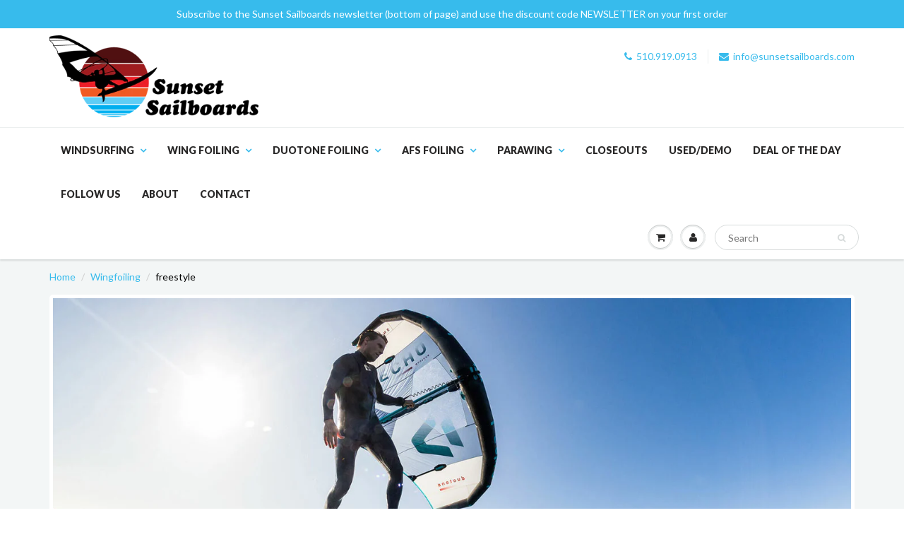

--- FILE ---
content_type: text/html; charset=utf-8
request_url: https://www.sunsetsailboards.com/collections/wingfoiling/freestyle
body_size: 18303
content:
<!doctype html>
<html lang="en" class="noIE">
  <head>

    <!-- Basic page needs ================================================== -->
    <meta charset="utf-8">
    <meta name="viewport" content="width=device-width, initial-scale=1, maximum-scale=1">

    <!-- Title and description ================================================== -->
    <title>
      Wingfoiling &ndash; Tagged &quot;freestyle&quot; &ndash; Sunset Sailboards
    </title>

    
    <meta name="description" content="Wingfoiling, wingdinging, windwinging, wingsurfing.... whatever you want to call it, it&#39;s fun!  Just don&#39;t call it kiting!">
    

    <!-- Helpers ================================================== -->
    
  <meta property="og:type" content="website">
  <meta property="og:title" content="Wingfoiling">
  


  <meta property="og:description" content="Wingfoiling, wingdinging, windwinging, wingsurfing.... whatever you want to call it, it&#39;s fun!  Just don&#39;t call it kiting!">

  <meta property="og:url" content="https://www.sunsetsailboards.com/collections/wingfoiling/freestyle">
  <meta property="og:site_name" content="Sunset Sailboards">



  <meta name="twitter:site" content="@sunsetsailboard">

<meta name="twitter:card" content="summary">

    <link rel="canonical" href="https://www.sunsetsailboards.com/collections/wingfoiling/freestyle">
    <meta name="viewport" content="width=device-width,initial-scale=1">
    <meta name="theme-color" content="#37bbec">

    
    <link rel="shortcut icon" href="//www.sunsetsailboards.com/cdn/shop/t/5/assets/favicon.png?v=47890505190590659721550041765" type="image/png" />
    
    <link href="//www.sunsetsailboards.com/cdn/shop/t/5/assets/apps.css?v=116133295944123362841485242462" rel="stylesheet" type="text/css" media="all" />
    <link href="//www.sunsetsailboards.com/cdn/shop/t/5/assets/style.css?v=83918468864705750721549523716" rel="stylesheet" type="text/css" media="all" />
    <link href="//www.sunsetsailboards.com/cdn/shop/t/5/assets/flexslider.css?v=47456693941437779171485379743" rel="stylesheet" type="text/css" media="all" />
    <link href="//www.sunsetsailboards.com/cdn/shop/t/5/assets/flexslider-product.css?v=151587964739301660361485379743" rel="stylesheet" type="text/css" media="all" />
    
    <link rel="stylesheet" type="text/css" href="//fonts.googleapis.com/css?family=Lato:300,400,700,900">
    
    

    <!-- Header hook for plugins ================================================== -->
    <script>window.performance && window.performance.mark && window.performance.mark('shopify.content_for_header.start');</script><meta id="shopify-digital-wallet" name="shopify-digital-wallet" content="/17268723/digital_wallets/dialog">
<meta name="shopify-checkout-api-token" content="88bbb83388589ac9bef1c564d27a6dca">
<meta id="in-context-paypal-metadata" data-shop-id="17268723" data-venmo-supported="false" data-environment="production" data-locale="en_US" data-paypal-v4="true" data-currency="USD">
<link rel="alternate" type="application/atom+xml" title="Feed" href="/collections/wingfoiling/freestyle.atom" />
<link rel="next" href="/collections/wingfoiling/freestyle?page=2">
<link rel="alternate" type="application/json+oembed" href="https://www.sunsetsailboards.com/collections/wingfoiling/freestyle.oembed">
<script async="async" src="/checkouts/internal/preloads.js?locale=en-US"></script>
<link rel="preconnect" href="https://shop.app" crossorigin="anonymous">
<script async="async" src="https://shop.app/checkouts/internal/preloads.js?locale=en-US&shop_id=17268723" crossorigin="anonymous"></script>
<script id="apple-pay-shop-capabilities" type="application/json">{"shopId":17268723,"countryCode":"US","currencyCode":"USD","merchantCapabilities":["supports3DS"],"merchantId":"gid:\/\/shopify\/Shop\/17268723","merchantName":"Sunset Sailboards","requiredBillingContactFields":["postalAddress","email","phone"],"requiredShippingContactFields":["postalAddress","email","phone"],"shippingType":"shipping","supportedNetworks":["visa","masterCard","amex","discover","elo","jcb"],"total":{"type":"pending","label":"Sunset Sailboards","amount":"1.00"},"shopifyPaymentsEnabled":true,"supportsSubscriptions":true}</script>
<script id="shopify-features" type="application/json">{"accessToken":"88bbb83388589ac9bef1c564d27a6dca","betas":["rich-media-storefront-analytics"],"domain":"www.sunsetsailboards.com","predictiveSearch":true,"shopId":17268723,"locale":"en"}</script>
<script>var Shopify = Shopify || {};
Shopify.shop = "sunset-sailboards.myshopify.com";
Shopify.locale = "en";
Shopify.currency = {"active":"USD","rate":"1.0"};
Shopify.country = "US";
Shopify.theme = {"name":"ShowTime","id":175748420,"schema_name":"ShowTime","schema_version":"5.0","theme_store_id":687,"role":"main"};
Shopify.theme.handle = "null";
Shopify.theme.style = {"id":null,"handle":null};
Shopify.cdnHost = "www.sunsetsailboards.com/cdn";
Shopify.routes = Shopify.routes || {};
Shopify.routes.root = "/";</script>
<script type="module">!function(o){(o.Shopify=o.Shopify||{}).modules=!0}(window);</script>
<script>!function(o){function n(){var o=[];function n(){o.push(Array.prototype.slice.apply(arguments))}return n.q=o,n}var t=o.Shopify=o.Shopify||{};t.loadFeatures=n(),t.autoloadFeatures=n()}(window);</script>
<script>
  window.ShopifyPay = window.ShopifyPay || {};
  window.ShopifyPay.apiHost = "shop.app\/pay";
  window.ShopifyPay.redirectState = null;
</script>
<script id="shop-js-analytics" type="application/json">{"pageType":"collection"}</script>
<script defer="defer" async type="module" src="//www.sunsetsailboards.com/cdn/shopifycloud/shop-js/modules/v2/client.init-shop-cart-sync_BT-GjEfc.en.esm.js"></script>
<script defer="defer" async type="module" src="//www.sunsetsailboards.com/cdn/shopifycloud/shop-js/modules/v2/chunk.common_D58fp_Oc.esm.js"></script>
<script defer="defer" async type="module" src="//www.sunsetsailboards.com/cdn/shopifycloud/shop-js/modules/v2/chunk.modal_xMitdFEc.esm.js"></script>
<script type="module">
  await import("//www.sunsetsailboards.com/cdn/shopifycloud/shop-js/modules/v2/client.init-shop-cart-sync_BT-GjEfc.en.esm.js");
await import("//www.sunsetsailboards.com/cdn/shopifycloud/shop-js/modules/v2/chunk.common_D58fp_Oc.esm.js");
await import("//www.sunsetsailboards.com/cdn/shopifycloud/shop-js/modules/v2/chunk.modal_xMitdFEc.esm.js");

  window.Shopify.SignInWithShop?.initShopCartSync?.({"fedCMEnabled":true,"windoidEnabled":true});

</script>
<script>
  window.Shopify = window.Shopify || {};
  if (!window.Shopify.featureAssets) window.Shopify.featureAssets = {};
  window.Shopify.featureAssets['shop-js'] = {"shop-cart-sync":["modules/v2/client.shop-cart-sync_DZOKe7Ll.en.esm.js","modules/v2/chunk.common_D58fp_Oc.esm.js","modules/v2/chunk.modal_xMitdFEc.esm.js"],"init-fed-cm":["modules/v2/client.init-fed-cm_B6oLuCjv.en.esm.js","modules/v2/chunk.common_D58fp_Oc.esm.js","modules/v2/chunk.modal_xMitdFEc.esm.js"],"shop-cash-offers":["modules/v2/client.shop-cash-offers_D2sdYoxE.en.esm.js","modules/v2/chunk.common_D58fp_Oc.esm.js","modules/v2/chunk.modal_xMitdFEc.esm.js"],"shop-login-button":["modules/v2/client.shop-login-button_QeVjl5Y3.en.esm.js","modules/v2/chunk.common_D58fp_Oc.esm.js","modules/v2/chunk.modal_xMitdFEc.esm.js"],"pay-button":["modules/v2/client.pay-button_DXTOsIq6.en.esm.js","modules/v2/chunk.common_D58fp_Oc.esm.js","modules/v2/chunk.modal_xMitdFEc.esm.js"],"shop-button":["modules/v2/client.shop-button_DQZHx9pm.en.esm.js","modules/v2/chunk.common_D58fp_Oc.esm.js","modules/v2/chunk.modal_xMitdFEc.esm.js"],"avatar":["modules/v2/client.avatar_BTnouDA3.en.esm.js"],"init-windoid":["modules/v2/client.init-windoid_CR1B-cfM.en.esm.js","modules/v2/chunk.common_D58fp_Oc.esm.js","modules/v2/chunk.modal_xMitdFEc.esm.js"],"init-shop-for-new-customer-accounts":["modules/v2/client.init-shop-for-new-customer-accounts_C_vY_xzh.en.esm.js","modules/v2/client.shop-login-button_QeVjl5Y3.en.esm.js","modules/v2/chunk.common_D58fp_Oc.esm.js","modules/v2/chunk.modal_xMitdFEc.esm.js"],"init-shop-email-lookup-coordinator":["modules/v2/client.init-shop-email-lookup-coordinator_BI7n9ZSv.en.esm.js","modules/v2/chunk.common_D58fp_Oc.esm.js","modules/v2/chunk.modal_xMitdFEc.esm.js"],"init-shop-cart-sync":["modules/v2/client.init-shop-cart-sync_BT-GjEfc.en.esm.js","modules/v2/chunk.common_D58fp_Oc.esm.js","modules/v2/chunk.modal_xMitdFEc.esm.js"],"shop-toast-manager":["modules/v2/client.shop-toast-manager_DiYdP3xc.en.esm.js","modules/v2/chunk.common_D58fp_Oc.esm.js","modules/v2/chunk.modal_xMitdFEc.esm.js"],"init-customer-accounts":["modules/v2/client.init-customer-accounts_D9ZNqS-Q.en.esm.js","modules/v2/client.shop-login-button_QeVjl5Y3.en.esm.js","modules/v2/chunk.common_D58fp_Oc.esm.js","modules/v2/chunk.modal_xMitdFEc.esm.js"],"init-customer-accounts-sign-up":["modules/v2/client.init-customer-accounts-sign-up_iGw4briv.en.esm.js","modules/v2/client.shop-login-button_QeVjl5Y3.en.esm.js","modules/v2/chunk.common_D58fp_Oc.esm.js","modules/v2/chunk.modal_xMitdFEc.esm.js"],"shop-follow-button":["modules/v2/client.shop-follow-button_CqMgW2wH.en.esm.js","modules/v2/chunk.common_D58fp_Oc.esm.js","modules/v2/chunk.modal_xMitdFEc.esm.js"],"checkout-modal":["modules/v2/client.checkout-modal_xHeaAweL.en.esm.js","modules/v2/chunk.common_D58fp_Oc.esm.js","modules/v2/chunk.modal_xMitdFEc.esm.js"],"shop-login":["modules/v2/client.shop-login_D91U-Q7h.en.esm.js","modules/v2/chunk.common_D58fp_Oc.esm.js","modules/v2/chunk.modal_xMitdFEc.esm.js"],"lead-capture":["modules/v2/client.lead-capture_BJmE1dJe.en.esm.js","modules/v2/chunk.common_D58fp_Oc.esm.js","modules/v2/chunk.modal_xMitdFEc.esm.js"],"payment-terms":["modules/v2/client.payment-terms_Ci9AEqFq.en.esm.js","modules/v2/chunk.common_D58fp_Oc.esm.js","modules/v2/chunk.modal_xMitdFEc.esm.js"]};
</script>
<script>(function() {
  var isLoaded = false;
  function asyncLoad() {
    if (isLoaded) return;
    isLoaded = true;
    var urls = ["https:\/\/chimpstatic.com\/mcjs-connected\/js\/users\/abbff1fcfe286e16e169de9f8\/eee4e61614c7497ff33263ad9.js?shop=sunset-sailboards.myshopify.com","https:\/\/instafeed.nfcube.com\/cdn\/53810077ac245248d865df17b80ba3f3.js?shop=sunset-sailboards.myshopify.com","https:\/\/chimpstatic.com\/mcjs-connected\/js\/users\/abbff1fcfe286e16e169de9f8\/e72896ad5d341ff016080e4e4.js?shop=sunset-sailboards.myshopify.com"];
    for (var i = 0; i < urls.length; i++) {
      var s = document.createElement('script');
      s.type = 'text/javascript';
      s.async = true;
      s.src = urls[i];
      var x = document.getElementsByTagName('script')[0];
      x.parentNode.insertBefore(s, x);
    }
  };
  if(window.attachEvent) {
    window.attachEvent('onload', asyncLoad);
  } else {
    window.addEventListener('load', asyncLoad, false);
  }
})();</script>
<script id="__st">var __st={"a":17268723,"offset":-28800,"reqid":"b68d07a1-2883-4460-ac4d-2cacb917de1e-1769426589","pageurl":"www.sunsetsailboards.com\/collections\/wingfoiling\/freestyle","u":"c5ceff19748b","p":"collection","rtyp":"collection","rid":160238141555};</script>
<script>window.ShopifyPaypalV4VisibilityTracking = true;</script>
<script id="captcha-bootstrap">!function(){'use strict';const t='contact',e='account',n='new_comment',o=[[t,t],['blogs',n],['comments',n],[t,'customer']],c=[[e,'customer_login'],[e,'guest_login'],[e,'recover_customer_password'],[e,'create_customer']],r=t=>t.map((([t,e])=>`form[action*='/${t}']:not([data-nocaptcha='true']) input[name='form_type'][value='${e}']`)).join(','),a=t=>()=>t?[...document.querySelectorAll(t)].map((t=>t.form)):[];function s(){const t=[...o],e=r(t);return a(e)}const i='password',u='form_key',d=['recaptcha-v3-token','g-recaptcha-response','h-captcha-response',i],f=()=>{try{return window.sessionStorage}catch{return}},m='__shopify_v',_=t=>t.elements[u];function p(t,e,n=!1){try{const o=window.sessionStorage,c=JSON.parse(o.getItem(e)),{data:r}=function(t){const{data:e,action:n}=t;return t[m]||n?{data:e,action:n}:{data:t,action:n}}(c);for(const[e,n]of Object.entries(r))t.elements[e]&&(t.elements[e].value=n);n&&o.removeItem(e)}catch(o){console.error('form repopulation failed',{error:o})}}const l='form_type',E='cptcha';function T(t){t.dataset[E]=!0}const w=window,h=w.document,L='Shopify',v='ce_forms',y='captcha';let A=!1;((t,e)=>{const n=(g='f06e6c50-85a8-45c8-87d0-21a2b65856fe',I='https://cdn.shopify.com/shopifycloud/storefront-forms-hcaptcha/ce_storefront_forms_captcha_hcaptcha.v1.5.2.iife.js',D={infoText:'Protected by hCaptcha',privacyText:'Privacy',termsText:'Terms'},(t,e,n)=>{const o=w[L][v],c=o.bindForm;if(c)return c(t,g,e,D).then(n);var r;o.q.push([[t,g,e,D],n]),r=I,A||(h.body.append(Object.assign(h.createElement('script'),{id:'captcha-provider',async:!0,src:r})),A=!0)});var g,I,D;w[L]=w[L]||{},w[L][v]=w[L][v]||{},w[L][v].q=[],w[L][y]=w[L][y]||{},w[L][y].protect=function(t,e){n(t,void 0,e),T(t)},Object.freeze(w[L][y]),function(t,e,n,w,h,L){const[v,y,A,g]=function(t,e,n){const i=e?o:[],u=t?c:[],d=[...i,...u],f=r(d),m=r(i),_=r(d.filter((([t,e])=>n.includes(e))));return[a(f),a(m),a(_),s()]}(w,h,L),I=t=>{const e=t.target;return e instanceof HTMLFormElement?e:e&&e.form},D=t=>v().includes(t);t.addEventListener('submit',(t=>{const e=I(t);if(!e)return;const n=D(e)&&!e.dataset.hcaptchaBound&&!e.dataset.recaptchaBound,o=_(e),c=g().includes(e)&&(!o||!o.value);(n||c)&&t.preventDefault(),c&&!n&&(function(t){try{if(!f())return;!function(t){const e=f();if(!e)return;const n=_(t);if(!n)return;const o=n.value;o&&e.removeItem(o)}(t);const e=Array.from(Array(32),(()=>Math.random().toString(36)[2])).join('');!function(t,e){_(t)||t.append(Object.assign(document.createElement('input'),{type:'hidden',name:u})),t.elements[u].value=e}(t,e),function(t,e){const n=f();if(!n)return;const o=[...t.querySelectorAll(`input[type='${i}']`)].map((({name:t})=>t)),c=[...d,...o],r={};for(const[a,s]of new FormData(t).entries())c.includes(a)||(r[a]=s);n.setItem(e,JSON.stringify({[m]:1,action:t.action,data:r}))}(t,e)}catch(e){console.error('failed to persist form',e)}}(e),e.submit())}));const S=(t,e)=>{t&&!t.dataset[E]&&(n(t,e.some((e=>e===t))),T(t))};for(const o of['focusin','change'])t.addEventListener(o,(t=>{const e=I(t);D(e)&&S(e,y())}));const B=e.get('form_key'),M=e.get(l),P=B&&M;t.addEventListener('DOMContentLoaded',(()=>{const t=y();if(P)for(const e of t)e.elements[l].value===M&&p(e,B);[...new Set([...A(),...v().filter((t=>'true'===t.dataset.shopifyCaptcha))])].forEach((e=>S(e,t)))}))}(h,new URLSearchParams(w.location.search),n,t,e,['guest_login'])})(!0,!0)}();</script>
<script integrity="sha256-4kQ18oKyAcykRKYeNunJcIwy7WH5gtpwJnB7kiuLZ1E=" data-source-attribution="shopify.loadfeatures" defer="defer" src="//www.sunsetsailboards.com/cdn/shopifycloud/storefront/assets/storefront/load_feature-a0a9edcb.js" crossorigin="anonymous"></script>
<script crossorigin="anonymous" defer="defer" src="//www.sunsetsailboards.com/cdn/shopifycloud/storefront/assets/shopify_pay/storefront-65b4c6d7.js?v=20250812"></script>
<script data-source-attribution="shopify.dynamic_checkout.dynamic.init">var Shopify=Shopify||{};Shopify.PaymentButton=Shopify.PaymentButton||{isStorefrontPortableWallets:!0,init:function(){window.Shopify.PaymentButton.init=function(){};var t=document.createElement("script");t.src="https://www.sunsetsailboards.com/cdn/shopifycloud/portable-wallets/latest/portable-wallets.en.js",t.type="module",document.head.appendChild(t)}};
</script>
<script data-source-attribution="shopify.dynamic_checkout.buyer_consent">
  function portableWalletsHideBuyerConsent(e){var t=document.getElementById("shopify-buyer-consent"),n=document.getElementById("shopify-subscription-policy-button");t&&n&&(t.classList.add("hidden"),t.setAttribute("aria-hidden","true"),n.removeEventListener("click",e))}function portableWalletsShowBuyerConsent(e){var t=document.getElementById("shopify-buyer-consent"),n=document.getElementById("shopify-subscription-policy-button");t&&n&&(t.classList.remove("hidden"),t.removeAttribute("aria-hidden"),n.addEventListener("click",e))}window.Shopify?.PaymentButton&&(window.Shopify.PaymentButton.hideBuyerConsent=portableWalletsHideBuyerConsent,window.Shopify.PaymentButton.showBuyerConsent=portableWalletsShowBuyerConsent);
</script>
<script data-source-attribution="shopify.dynamic_checkout.cart.bootstrap">document.addEventListener("DOMContentLoaded",(function(){function t(){return document.querySelector("shopify-accelerated-checkout-cart, shopify-accelerated-checkout")}if(t())Shopify.PaymentButton.init();else{new MutationObserver((function(e,n){t()&&(Shopify.PaymentButton.init(),n.disconnect())})).observe(document.body,{childList:!0,subtree:!0})}}));
</script>
<link id="shopify-accelerated-checkout-styles" rel="stylesheet" media="screen" href="https://www.sunsetsailboards.com/cdn/shopifycloud/portable-wallets/latest/accelerated-checkout-backwards-compat.css" crossorigin="anonymous">
<style id="shopify-accelerated-checkout-cart">
        #shopify-buyer-consent {
  margin-top: 1em;
  display: inline-block;
  width: 100%;
}

#shopify-buyer-consent.hidden {
  display: none;
}

#shopify-subscription-policy-button {
  background: none;
  border: none;
  padding: 0;
  text-decoration: underline;
  font-size: inherit;
  cursor: pointer;
}

#shopify-subscription-policy-button::before {
  box-shadow: none;
}

      </style>

<script>window.performance && window.performance.mark && window.performance.mark('shopify.content_for_header.end');</script>

    <!--[if lt IE 9]>
    <script src="//html5shiv.googlecode.com/svn/trunk/html5.js" type="text/javascript"></script>
    <![endif]-->

    

    <script src="//www.sunsetsailboards.com/cdn/shop/t/5/assets/jquery.js?v=105778841822381192391485242457" type="text/javascript"></script>
    <script src="//www.sunsetsailboards.com/cdn/shop/t/5/assets/froogaloop.js?v=149995907717140693771485242457" type="text/javascript"></script>
    <script src="//www.sunsetsailboards.com/cdn/shop/t/5/assets/fitvids.js?v=8044612188741632641485242454" type="text/javascript"></script>
    
    
    <!-- Theme Global App JS ================================================== -->
    <script>
      var app = app || {
        data:{
          template:"collection",
          money_format: "${{amount}}"
        }
      }
    </script>

  <meta property="og:image" content="https://cdn.shopify.com/s/files/1/1726/8723/collections/wingdinging-collection.jpg?v=1589764934" />
<meta property="og:image:secure_url" content="https://cdn.shopify.com/s/files/1/1726/8723/collections/wingdinging-collection.jpg?v=1589764934" />
<meta property="og:image:width" content="1600" />
<meta property="og:image:height" content="700" />
<meta property="og:image:alt" content="Wingfoiling" />
<link href="https://monorail-edge.shopifysvc.com" rel="dns-prefetch">
<script>(function(){if ("sendBeacon" in navigator && "performance" in window) {try {var session_token_from_headers = performance.getEntriesByType('navigation')[0].serverTiming.find(x => x.name == '_s').description;} catch {var session_token_from_headers = undefined;}var session_cookie_matches = document.cookie.match(/_shopify_s=([^;]*)/);var session_token_from_cookie = session_cookie_matches && session_cookie_matches.length === 2 ? session_cookie_matches[1] : "";var session_token = session_token_from_headers || session_token_from_cookie || "";function handle_abandonment_event(e) {var entries = performance.getEntries().filter(function(entry) {return /monorail-edge.shopifysvc.com/.test(entry.name);});if (!window.abandonment_tracked && entries.length === 0) {window.abandonment_tracked = true;var currentMs = Date.now();var navigation_start = performance.timing.navigationStart;var payload = {shop_id: 17268723,url: window.location.href,navigation_start,duration: currentMs - navigation_start,session_token,page_type: "collection"};window.navigator.sendBeacon("https://monorail-edge.shopifysvc.com/v1/produce", JSON.stringify({schema_id: "online_store_buyer_site_abandonment/1.1",payload: payload,metadata: {event_created_at_ms: currentMs,event_sent_at_ms: currentMs}}));}}window.addEventListener('pagehide', handle_abandonment_event);}}());</script>
<script id="web-pixels-manager-setup">(function e(e,d,r,n,o){if(void 0===o&&(o={}),!Boolean(null===(a=null===(i=window.Shopify)||void 0===i?void 0:i.analytics)||void 0===a?void 0:a.replayQueue)){var i,a;window.Shopify=window.Shopify||{};var t=window.Shopify;t.analytics=t.analytics||{};var s=t.analytics;s.replayQueue=[],s.publish=function(e,d,r){return s.replayQueue.push([e,d,r]),!0};try{self.performance.mark("wpm:start")}catch(e){}var l=function(){var e={modern:/Edge?\/(1{2}[4-9]|1[2-9]\d|[2-9]\d{2}|\d{4,})\.\d+(\.\d+|)|Firefox\/(1{2}[4-9]|1[2-9]\d|[2-9]\d{2}|\d{4,})\.\d+(\.\d+|)|Chrom(ium|e)\/(9{2}|\d{3,})\.\d+(\.\d+|)|(Maci|X1{2}).+ Version\/(15\.\d+|(1[6-9]|[2-9]\d|\d{3,})\.\d+)([,.]\d+|)( \(\w+\)|)( Mobile\/\w+|) Safari\/|Chrome.+OPR\/(9{2}|\d{3,})\.\d+\.\d+|(CPU[ +]OS|iPhone[ +]OS|CPU[ +]iPhone|CPU IPhone OS|CPU iPad OS)[ +]+(15[._]\d+|(1[6-9]|[2-9]\d|\d{3,})[._]\d+)([._]\d+|)|Android:?[ /-](13[3-9]|1[4-9]\d|[2-9]\d{2}|\d{4,})(\.\d+|)(\.\d+|)|Android.+Firefox\/(13[5-9]|1[4-9]\d|[2-9]\d{2}|\d{4,})\.\d+(\.\d+|)|Android.+Chrom(ium|e)\/(13[3-9]|1[4-9]\d|[2-9]\d{2}|\d{4,})\.\d+(\.\d+|)|SamsungBrowser\/([2-9]\d|\d{3,})\.\d+/,legacy:/Edge?\/(1[6-9]|[2-9]\d|\d{3,})\.\d+(\.\d+|)|Firefox\/(5[4-9]|[6-9]\d|\d{3,})\.\d+(\.\d+|)|Chrom(ium|e)\/(5[1-9]|[6-9]\d|\d{3,})\.\d+(\.\d+|)([\d.]+$|.*Safari\/(?![\d.]+ Edge\/[\d.]+$))|(Maci|X1{2}).+ Version\/(10\.\d+|(1[1-9]|[2-9]\d|\d{3,})\.\d+)([,.]\d+|)( \(\w+\)|)( Mobile\/\w+|) Safari\/|Chrome.+OPR\/(3[89]|[4-9]\d|\d{3,})\.\d+\.\d+|(CPU[ +]OS|iPhone[ +]OS|CPU[ +]iPhone|CPU IPhone OS|CPU iPad OS)[ +]+(10[._]\d+|(1[1-9]|[2-9]\d|\d{3,})[._]\d+)([._]\d+|)|Android:?[ /-](13[3-9]|1[4-9]\d|[2-9]\d{2}|\d{4,})(\.\d+|)(\.\d+|)|Mobile Safari.+OPR\/([89]\d|\d{3,})\.\d+\.\d+|Android.+Firefox\/(13[5-9]|1[4-9]\d|[2-9]\d{2}|\d{4,})\.\d+(\.\d+|)|Android.+Chrom(ium|e)\/(13[3-9]|1[4-9]\d|[2-9]\d{2}|\d{4,})\.\d+(\.\d+|)|Android.+(UC? ?Browser|UCWEB|U3)[ /]?(15\.([5-9]|\d{2,})|(1[6-9]|[2-9]\d|\d{3,})\.\d+)\.\d+|SamsungBrowser\/(5\.\d+|([6-9]|\d{2,})\.\d+)|Android.+MQ{2}Browser\/(14(\.(9|\d{2,})|)|(1[5-9]|[2-9]\d|\d{3,})(\.\d+|))(\.\d+|)|K[Aa][Ii]OS\/(3\.\d+|([4-9]|\d{2,})\.\d+)(\.\d+|)/},d=e.modern,r=e.legacy,n=navigator.userAgent;return n.match(d)?"modern":n.match(r)?"legacy":"unknown"}(),u="modern"===l?"modern":"legacy",c=(null!=n?n:{modern:"",legacy:""})[u],f=function(e){return[e.baseUrl,"/wpm","/b",e.hashVersion,"modern"===e.buildTarget?"m":"l",".js"].join("")}({baseUrl:d,hashVersion:r,buildTarget:u}),m=function(e){var d=e.version,r=e.bundleTarget,n=e.surface,o=e.pageUrl,i=e.monorailEndpoint;return{emit:function(e){var a=e.status,t=e.errorMsg,s=(new Date).getTime(),l=JSON.stringify({metadata:{event_sent_at_ms:s},events:[{schema_id:"web_pixels_manager_load/3.1",payload:{version:d,bundle_target:r,page_url:o,status:a,surface:n,error_msg:t},metadata:{event_created_at_ms:s}}]});if(!i)return console&&console.warn&&console.warn("[Web Pixels Manager] No Monorail endpoint provided, skipping logging."),!1;try{return self.navigator.sendBeacon.bind(self.navigator)(i,l)}catch(e){}var u=new XMLHttpRequest;try{return u.open("POST",i,!0),u.setRequestHeader("Content-Type","text/plain"),u.send(l),!0}catch(e){return console&&console.warn&&console.warn("[Web Pixels Manager] Got an unhandled error while logging to Monorail."),!1}}}}({version:r,bundleTarget:l,surface:e.surface,pageUrl:self.location.href,monorailEndpoint:e.monorailEndpoint});try{o.browserTarget=l,function(e){var d=e.src,r=e.async,n=void 0===r||r,o=e.onload,i=e.onerror,a=e.sri,t=e.scriptDataAttributes,s=void 0===t?{}:t,l=document.createElement("script"),u=document.querySelector("head"),c=document.querySelector("body");if(l.async=n,l.src=d,a&&(l.integrity=a,l.crossOrigin="anonymous"),s)for(var f in s)if(Object.prototype.hasOwnProperty.call(s,f))try{l.dataset[f]=s[f]}catch(e){}if(o&&l.addEventListener("load",o),i&&l.addEventListener("error",i),u)u.appendChild(l);else{if(!c)throw new Error("Did not find a head or body element to append the script");c.appendChild(l)}}({src:f,async:!0,onload:function(){if(!function(){var e,d;return Boolean(null===(d=null===(e=window.Shopify)||void 0===e?void 0:e.analytics)||void 0===d?void 0:d.initialized)}()){var d=window.webPixelsManager.init(e)||void 0;if(d){var r=window.Shopify.analytics;r.replayQueue.forEach((function(e){var r=e[0],n=e[1],o=e[2];d.publishCustomEvent(r,n,o)})),r.replayQueue=[],r.publish=d.publishCustomEvent,r.visitor=d.visitor,r.initialized=!0}}},onerror:function(){return m.emit({status:"failed",errorMsg:"".concat(f," has failed to load")})},sri:function(e){var d=/^sha384-[A-Za-z0-9+/=]+$/;return"string"==typeof e&&d.test(e)}(c)?c:"",scriptDataAttributes:o}),m.emit({status:"loading"})}catch(e){m.emit({status:"failed",errorMsg:(null==e?void 0:e.message)||"Unknown error"})}}})({shopId: 17268723,storefrontBaseUrl: "https://www.sunsetsailboards.com",extensionsBaseUrl: "https://extensions.shopifycdn.com/cdn/shopifycloud/web-pixels-manager",monorailEndpoint: "https://monorail-edge.shopifysvc.com/unstable/produce_batch",surface: "storefront-renderer",enabledBetaFlags: ["2dca8a86"],webPixelsConfigList: [{"id":"87261299","eventPayloadVersion":"v1","runtimeContext":"LAX","scriptVersion":"1","type":"CUSTOM","privacyPurposes":["ANALYTICS"],"name":"Google Analytics tag (migrated)"},{"id":"shopify-app-pixel","configuration":"{}","eventPayloadVersion":"v1","runtimeContext":"STRICT","scriptVersion":"0450","apiClientId":"shopify-pixel","type":"APP","privacyPurposes":["ANALYTICS","MARKETING"]},{"id":"shopify-custom-pixel","eventPayloadVersion":"v1","runtimeContext":"LAX","scriptVersion":"0450","apiClientId":"shopify-pixel","type":"CUSTOM","privacyPurposes":["ANALYTICS","MARKETING"]}],isMerchantRequest: false,initData: {"shop":{"name":"Sunset Sailboards","paymentSettings":{"currencyCode":"USD"},"myshopifyDomain":"sunset-sailboards.myshopify.com","countryCode":"US","storefrontUrl":"https:\/\/www.sunsetsailboards.com"},"customer":null,"cart":null,"checkout":null,"productVariants":[],"purchasingCompany":null},},"https://www.sunsetsailboards.com/cdn","fcfee988w5aeb613cpc8e4bc33m6693e112",{"modern":"","legacy":""},{"shopId":"17268723","storefrontBaseUrl":"https:\/\/www.sunsetsailboards.com","extensionBaseUrl":"https:\/\/extensions.shopifycdn.com\/cdn\/shopifycloud\/web-pixels-manager","surface":"storefront-renderer","enabledBetaFlags":"[\"2dca8a86\"]","isMerchantRequest":"false","hashVersion":"fcfee988w5aeb613cpc8e4bc33m6693e112","publish":"custom","events":"[[\"page_viewed\",{}],[\"collection_viewed\",{\"collection\":{\"id\":\"160238141555\",\"title\":\"Wingfoiling\",\"productVariants\":[{\"price\":{\"amount\":743.0,\"currencyCode\":\"USD\"},\"product\":{\"title\":\"SAB Foil W950 Front Wing\",\"vendor\":\"SAB Foil Moses\",\"id\":\"6540107513971\",\"untranslatedTitle\":\"SAB Foil W950 Front Wing\",\"url\":\"\/products\/sab-foil-w950-front-wing\",\"type\":\"Foil Part\"},\"id\":\"39262283825267\",\"image\":{\"src\":\"\/\/www.sunsetsailboards.com\/cdn\/shop\/products\/image-21.jpg?v=1628143111\"},\"sku\":\"SABW950\",\"title\":\"Default Title\",\"untranslatedTitle\":\"Default Title\"},{\"price\":{\"amount\":729.0,\"currencyCode\":\"USD\"},\"product\":{\"title\":\"SAB Foil W1000 Front Wing\",\"vendor\":\"SAB Foil Moses\",\"id\":\"6541634404467\",\"untranslatedTitle\":\"SAB Foil W1000 Front Wing\",\"url\":\"\/products\/sab-foil-w1000-front-wing\",\"type\":\"Foil Part\"},\"id\":\"39267110617203\",\"image\":{\"src\":\"\/\/www.sunsetsailboards.com\/cdn\/shop\/products\/w1000.jpg?v=1628143284\"},\"sku\":\"SABW1000\",\"title\":\"Default Title\",\"untranslatedTitle\":\"Default Title\"},{\"price\":{\"amount\":797.0,\"currencyCode\":\"USD\"},\"product\":{\"title\":\"SAB Foil W1100 Front Wing\",\"vendor\":\"SAB Foil Moses\",\"id\":\"6548232994931\",\"untranslatedTitle\":\"SAB Foil W1100 Front Wing\",\"url\":\"\/products\/sab-foil-w1100-front-wing\",\"type\":\"Foil Part\"},\"id\":\"39282781028467\",\"image\":{\"src\":\"\/\/www.sunsetsailboards.com\/cdn\/shop\/products\/image-24.jpg?v=1628143226\"},\"sku\":\"SABW1100\",\"title\":\"Default Title\",\"untranslatedTitle\":\"Default Title\"},{\"price\":{\"amount\":369.0,\"currencyCode\":\"USD\"},\"product\":{\"title\":\"SAB Foil Moses S450 Rear Wing Stabilizer\",\"vendor\":\"SAB Foil Moses\",\"id\":\"6548261568627\",\"untranslatedTitle\":\"SAB Foil Moses S450 Rear Wing Stabilizer\",\"url\":\"\/products\/sab-foil-s450-stabilizer\",\"type\":\"Foil Part\"},\"id\":\"39282797510771\",\"image\":{\"src\":\"\/\/www.sunsetsailboards.com\/cdn\/shop\/products\/image-4_8eac052b-3695-44ef-8dae-a1dd4832012a.jpg?v=1628143382\"},\"sku\":\"SABS450\",\"title\":\"Default Title\",\"untranslatedTitle\":\"Default Title\"},{\"price\":{\"amount\":364.0,\"currencyCode\":\"USD\"},\"product\":{\"title\":\"SAB Foil Moses S483 Rear Wing Stabilizer\",\"vendor\":\"SAB Foil Moses\",\"id\":\"6548265631859\",\"untranslatedTitle\":\"SAB Foil Moses S483 Rear Wing Stabilizer\",\"url\":\"\/products\/sab-foil-moses-s483-rear-wing-stabilizer\",\"type\":\"Foil Part\"},\"id\":\"39282798166131\",\"image\":{\"src\":\"\/\/www.sunsetsailboards.com\/cdn\/shop\/products\/image-7.jpg?v=1628143466\"},\"sku\":\"SABS483\",\"title\":\"Default Title\",\"untranslatedTitle\":\"Default Title\"},{\"price\":{\"amount\":286.0,\"currencyCode\":\"USD\"},\"product\":{\"title\":\"SABFOIL S370 Rear Wing Stabilizer\",\"vendor\":\"SAB Foil Moses\",\"id\":\"6622514806899\",\"untranslatedTitle\":\"SABFOIL S370 Rear Wing Stabilizer\",\"url\":\"\/products\/sab-foil-moses-s370-rear-wing-stabilizer\",\"type\":\"Foil Part\"},\"id\":\"39413683486835\",\"image\":{\"src\":\"\/\/www.sunsetsailboards.com\/cdn\/shop\/products\/image-36.jpg?v=1628146583\"},\"sku\":\"SABS370\",\"title\":\"Default Title\",\"untranslatedTitle\":\"Default Title\"},{\"price\":{\"amount\":403.0,\"currencyCode\":\"USD\"},\"product\":{\"title\":\"SAB Foil Moses S470 Rear Wing Stabilizer\",\"vendor\":\"SAB Foil Moses\",\"id\":\"6622510088307\",\"untranslatedTitle\":\"SAB Foil Moses S470 Rear Wing Stabilizer\",\"url\":\"\/products\/sab-foil-moses-s470-rear-wing-stabilizer\",\"type\":\"Foil Part\"},\"id\":\"39413672181875\",\"image\":{\"src\":\"\/\/www.sunsetsailboards.com\/cdn\/shop\/products\/SABS470.jpg?v=1646002911\"},\"sku\":\"SABS470\",\"title\":\"Default Title\",\"untranslatedTitle\":\"Default Title\"},{\"price\":{\"amount\":249.0,\"currencyCode\":\"USD\"},\"product\":{\"title\":\"SABFOIL S399 Rear Wing Stabilizer\",\"vendor\":\"SAB Foil Moses\",\"id\":\"6622509760627\",\"untranslatedTitle\":\"SABFOIL S399 Rear Wing Stabilizer\",\"url\":\"\/products\/sabfoil-s399\",\"type\":\"Foil Part\"},\"id\":\"39413671460979\",\"image\":{\"src\":\"\/\/www.sunsetsailboards.com\/cdn\/shop\/products\/image-30.jpg?v=1628143623\"},\"sku\":\"SABS399\",\"title\":\"Default Title\",\"untranslatedTitle\":\"Default Title\"},{\"price\":{\"amount\":702.0,\"currencyCode\":\"USD\"},\"product\":{\"title\":\"SAB Foil W799 Front Wing\",\"vendor\":\"SAB Foil Moses\",\"id\":\"6587189002355\",\"untranslatedTitle\":\"SAB Foil W799 Front Wing\",\"url\":\"\/products\/sab-foil-w799-front-wing\",\"type\":\"Foil Part\"},\"id\":\"39334349897843\",\"image\":{\"src\":\"\/\/www.sunsetsailboards.com\/cdn\/shop\/products\/image-10.jpg?v=1620675856\"},\"sku\":\"SABW799\",\"title\":\"Default Title\",\"untranslatedTitle\":\"Default Title\"},{\"price\":{\"amount\":800.0,\"currencyCode\":\"USD\"},\"product\":{\"title\":\"SABFOIL W1110 Front Wing\",\"vendor\":\"SAB Foil Moses\",\"id\":\"6780860727411\",\"untranslatedTitle\":\"SABFOIL W1110 Front Wing\",\"url\":\"\/products\/sabfoil-w1110-front-wing\",\"type\":\"Foil Part\"},\"id\":\"39887072657523\",\"image\":{\"src\":\"\/\/www.sunsetsailboards.com\/cdn\/shop\/products\/image-14_491de4e0-cc31-4f94-904e-8df8dc5ed353.jpg?v=1646346802\"},\"sku\":\"SABW1110\",\"title\":\"Default Title\",\"untranslatedTitle\":\"Default Title\"},{\"price\":{\"amount\":364.0,\"currencyCode\":\"USD\"},\"product\":{\"title\":\"SABFOIL S425 Rear Wing Stabilizer\",\"vendor\":\"SAB Foil Moses\",\"id\":\"6826181361779\",\"untranslatedTitle\":\"SABFOIL S425 Rear Wing Stabilizer\",\"url\":\"\/products\/sabfoil-s425-rear-wing-stabilizer\",\"type\":\"Foil Part\"},\"id\":\"40029110272115\",\"image\":{\"src\":\"\/\/www.sunsetsailboards.com\/cdn\/shop\/products\/S425-1.jpg?v=1650734498\"},\"sku\":\"SABS425\",\"title\":\"Default Title\",\"untranslatedTitle\":\"Default Title\"},{\"price\":{\"amount\":729.0,\"currencyCode\":\"USD\"},\"product\":{\"title\":\"SABFoil W899 Balz Mueller LTD Front Wing\",\"vendor\":\"SAB Foil Moses\",\"id\":\"6862480441459\",\"untranslatedTitle\":\"SABFoil W899 Balz Mueller LTD Front Wing\",\"url\":\"\/products\/sabfoil-w899\",\"type\":\"Foil Part\"},\"id\":\"40144246046835\",\"image\":{\"src\":\"\/\/www.sunsetsailboards.com\/cdn\/shop\/products\/image-12_a2d7ee31-78d3-4293-a637-68685265ef91.jpg?v=1654622913\"},\"sku\":\"SABW899\",\"title\":\"Default Title\",\"untranslatedTitle\":\"Default Title\"}]}}]]"});</script><script>
  window.ShopifyAnalytics = window.ShopifyAnalytics || {};
  window.ShopifyAnalytics.meta = window.ShopifyAnalytics.meta || {};
  window.ShopifyAnalytics.meta.currency = 'USD';
  var meta = {"products":[{"id":6540107513971,"gid":"gid:\/\/shopify\/Product\/6540107513971","vendor":"SAB Foil Moses","type":"Foil Part","handle":"sab-foil-w950-front-wing","variants":[{"id":39262283825267,"price":74300,"name":"SAB Foil W950 Front Wing","public_title":null,"sku":"SABW950"}],"remote":false},{"id":6541634404467,"gid":"gid:\/\/shopify\/Product\/6541634404467","vendor":"SAB Foil Moses","type":"Foil Part","handle":"sab-foil-w1000-front-wing","variants":[{"id":39267110617203,"price":72900,"name":"SAB Foil W1000 Front Wing","public_title":null,"sku":"SABW1000"}],"remote":false},{"id":6548232994931,"gid":"gid:\/\/shopify\/Product\/6548232994931","vendor":"SAB Foil Moses","type":"Foil Part","handle":"sab-foil-w1100-front-wing","variants":[{"id":39282781028467,"price":79700,"name":"SAB Foil W1100 Front Wing","public_title":null,"sku":"SABW1100"}],"remote":false},{"id":6548261568627,"gid":"gid:\/\/shopify\/Product\/6548261568627","vendor":"SAB Foil Moses","type":"Foil Part","handle":"sab-foil-s450-stabilizer","variants":[{"id":39282797510771,"price":36900,"name":"SAB Foil Moses S450 Rear Wing Stabilizer","public_title":null,"sku":"SABS450"}],"remote":false},{"id":6548265631859,"gid":"gid:\/\/shopify\/Product\/6548265631859","vendor":"SAB Foil Moses","type":"Foil Part","handle":"sab-foil-moses-s483-rear-wing-stabilizer","variants":[{"id":39282798166131,"price":36400,"name":"SAB Foil Moses S483 Rear Wing Stabilizer","public_title":null,"sku":"SABS483"}],"remote":false},{"id":6622514806899,"gid":"gid:\/\/shopify\/Product\/6622514806899","vendor":"SAB Foil Moses","type":"Foil Part","handle":"sab-foil-moses-s370-rear-wing-stabilizer","variants":[{"id":39413683486835,"price":28600,"name":"SABFOIL S370 Rear Wing Stabilizer","public_title":null,"sku":"SABS370"}],"remote":false},{"id":6622510088307,"gid":"gid:\/\/shopify\/Product\/6622510088307","vendor":"SAB Foil Moses","type":"Foil Part","handle":"sab-foil-moses-s470-rear-wing-stabilizer","variants":[{"id":39413672181875,"price":40300,"name":"SAB Foil Moses S470 Rear Wing Stabilizer","public_title":null,"sku":"SABS470"}],"remote":false},{"id":6622509760627,"gid":"gid:\/\/shopify\/Product\/6622509760627","vendor":"SAB Foil Moses","type":"Foil Part","handle":"sabfoil-s399","variants":[{"id":39413671460979,"price":24900,"name":"SABFOIL S399 Rear Wing Stabilizer","public_title":null,"sku":"SABS399"}],"remote":false},{"id":6587189002355,"gid":"gid:\/\/shopify\/Product\/6587189002355","vendor":"SAB Foil Moses","type":"Foil Part","handle":"sab-foil-w799-front-wing","variants":[{"id":39334349897843,"price":70200,"name":"SAB Foil W799 Front Wing","public_title":null,"sku":"SABW799"}],"remote":false},{"id":6780860727411,"gid":"gid:\/\/shopify\/Product\/6780860727411","vendor":"SAB Foil Moses","type":"Foil Part","handle":"sabfoil-w1110-front-wing","variants":[{"id":39887072657523,"price":80000,"name":"SABFOIL W1110 Front Wing","public_title":null,"sku":"SABW1110"}],"remote":false},{"id":6826181361779,"gid":"gid:\/\/shopify\/Product\/6826181361779","vendor":"SAB Foil Moses","type":"Foil Part","handle":"sabfoil-s425-rear-wing-stabilizer","variants":[{"id":40029110272115,"price":36400,"name":"SABFOIL S425 Rear Wing Stabilizer","public_title":null,"sku":"SABS425"}],"remote":false},{"id":6862480441459,"gid":"gid:\/\/shopify\/Product\/6862480441459","vendor":"SAB Foil Moses","type":"Foil Part","handle":"sabfoil-w899","variants":[{"id":40144246046835,"price":72900,"name":"SABFoil W899 Balz Mueller LTD Front Wing","public_title":null,"sku":"SABW899"}],"remote":false}],"page":{"pageType":"collection","resourceType":"collection","resourceId":160238141555,"requestId":"b68d07a1-2883-4460-ac4d-2cacb917de1e-1769426589"}};
  for (var attr in meta) {
    window.ShopifyAnalytics.meta[attr] = meta[attr];
  }
</script>
<script class="analytics">
  (function () {
    var customDocumentWrite = function(content) {
      var jquery = null;

      if (window.jQuery) {
        jquery = window.jQuery;
      } else if (window.Checkout && window.Checkout.$) {
        jquery = window.Checkout.$;
      }

      if (jquery) {
        jquery('body').append(content);
      }
    };

    var hasLoggedConversion = function(token) {
      if (token) {
        return document.cookie.indexOf('loggedConversion=' + token) !== -1;
      }
      return false;
    }

    var setCookieIfConversion = function(token) {
      if (token) {
        var twoMonthsFromNow = new Date(Date.now());
        twoMonthsFromNow.setMonth(twoMonthsFromNow.getMonth() + 2);

        document.cookie = 'loggedConversion=' + token + '; expires=' + twoMonthsFromNow;
      }
    }

    var trekkie = window.ShopifyAnalytics.lib = window.trekkie = window.trekkie || [];
    if (trekkie.integrations) {
      return;
    }
    trekkie.methods = [
      'identify',
      'page',
      'ready',
      'track',
      'trackForm',
      'trackLink'
    ];
    trekkie.factory = function(method) {
      return function() {
        var args = Array.prototype.slice.call(arguments);
        args.unshift(method);
        trekkie.push(args);
        return trekkie;
      };
    };
    for (var i = 0; i < trekkie.methods.length; i++) {
      var key = trekkie.methods[i];
      trekkie[key] = trekkie.factory(key);
    }
    trekkie.load = function(config) {
      trekkie.config = config || {};
      trekkie.config.initialDocumentCookie = document.cookie;
      var first = document.getElementsByTagName('script')[0];
      var script = document.createElement('script');
      script.type = 'text/javascript';
      script.onerror = function(e) {
        var scriptFallback = document.createElement('script');
        scriptFallback.type = 'text/javascript';
        scriptFallback.onerror = function(error) {
                var Monorail = {
      produce: function produce(monorailDomain, schemaId, payload) {
        var currentMs = new Date().getTime();
        var event = {
          schema_id: schemaId,
          payload: payload,
          metadata: {
            event_created_at_ms: currentMs,
            event_sent_at_ms: currentMs
          }
        };
        return Monorail.sendRequest("https://" + monorailDomain + "/v1/produce", JSON.stringify(event));
      },
      sendRequest: function sendRequest(endpointUrl, payload) {
        // Try the sendBeacon API
        if (window && window.navigator && typeof window.navigator.sendBeacon === 'function' && typeof window.Blob === 'function' && !Monorail.isIos12()) {
          var blobData = new window.Blob([payload], {
            type: 'text/plain'
          });

          if (window.navigator.sendBeacon(endpointUrl, blobData)) {
            return true;
          } // sendBeacon was not successful

        } // XHR beacon

        var xhr = new XMLHttpRequest();

        try {
          xhr.open('POST', endpointUrl);
          xhr.setRequestHeader('Content-Type', 'text/plain');
          xhr.send(payload);
        } catch (e) {
          console.log(e);
        }

        return false;
      },
      isIos12: function isIos12() {
        return window.navigator.userAgent.lastIndexOf('iPhone; CPU iPhone OS 12_') !== -1 || window.navigator.userAgent.lastIndexOf('iPad; CPU OS 12_') !== -1;
      }
    };
    Monorail.produce('monorail-edge.shopifysvc.com',
      'trekkie_storefront_load_errors/1.1',
      {shop_id: 17268723,
      theme_id: 175748420,
      app_name: "storefront",
      context_url: window.location.href,
      source_url: "//www.sunsetsailboards.com/cdn/s/trekkie.storefront.8d95595f799fbf7e1d32231b9a28fd43b70c67d3.min.js"});

        };
        scriptFallback.async = true;
        scriptFallback.src = '//www.sunsetsailboards.com/cdn/s/trekkie.storefront.8d95595f799fbf7e1d32231b9a28fd43b70c67d3.min.js';
        first.parentNode.insertBefore(scriptFallback, first);
      };
      script.async = true;
      script.src = '//www.sunsetsailboards.com/cdn/s/trekkie.storefront.8d95595f799fbf7e1d32231b9a28fd43b70c67d3.min.js';
      first.parentNode.insertBefore(script, first);
    };
    trekkie.load(
      {"Trekkie":{"appName":"storefront","development":false,"defaultAttributes":{"shopId":17268723,"isMerchantRequest":null,"themeId":175748420,"themeCityHash":"7666047242962070599","contentLanguage":"en","currency":"USD","eventMetadataId":"c5cb932b-cbf1-452a-8bb5-cd31826dd005"},"isServerSideCookieWritingEnabled":true,"monorailRegion":"shop_domain","enabledBetaFlags":["65f19447"]},"Session Attribution":{},"S2S":{"facebookCapiEnabled":false,"source":"trekkie-storefront-renderer","apiClientId":580111}}
    );

    var loaded = false;
    trekkie.ready(function() {
      if (loaded) return;
      loaded = true;

      window.ShopifyAnalytics.lib = window.trekkie;

      var originalDocumentWrite = document.write;
      document.write = customDocumentWrite;
      try { window.ShopifyAnalytics.merchantGoogleAnalytics.call(this); } catch(error) {};
      document.write = originalDocumentWrite;

      window.ShopifyAnalytics.lib.page(null,{"pageType":"collection","resourceType":"collection","resourceId":160238141555,"requestId":"b68d07a1-2883-4460-ac4d-2cacb917de1e-1769426589","shopifyEmitted":true});

      var match = window.location.pathname.match(/checkouts\/(.+)\/(thank_you|post_purchase)/)
      var token = match? match[1]: undefined;
      if (!hasLoggedConversion(token)) {
        setCookieIfConversion(token);
        window.ShopifyAnalytics.lib.track("Viewed Product Category",{"currency":"USD","category":"Collection: wingfoiling","collectionName":"wingfoiling","collectionId":160238141555,"nonInteraction":true},undefined,undefined,{"shopifyEmitted":true});
      }
    });


        var eventsListenerScript = document.createElement('script');
        eventsListenerScript.async = true;
        eventsListenerScript.src = "//www.sunsetsailboards.com/cdn/shopifycloud/storefront/assets/shop_events_listener-3da45d37.js";
        document.getElementsByTagName('head')[0].appendChild(eventsListenerScript);

})();</script>
  <script>
  if (!window.ga || (window.ga && typeof window.ga !== 'function')) {
    window.ga = function ga() {
      (window.ga.q = window.ga.q || []).push(arguments);
      if (window.Shopify && window.Shopify.analytics && typeof window.Shopify.analytics.publish === 'function') {
        window.Shopify.analytics.publish("ga_stub_called", {}, {sendTo: "google_osp_migration"});
      }
      console.error("Shopify's Google Analytics stub called with:", Array.from(arguments), "\nSee https://help.shopify.com/manual/promoting-marketing/pixels/pixel-migration#google for more information.");
    };
    if (window.Shopify && window.Shopify.analytics && typeof window.Shopify.analytics.publish === 'function') {
      window.Shopify.analytics.publish("ga_stub_initialized", {}, {sendTo: "google_osp_migration"});
    }
  }
</script>
<script
  defer
  src="https://www.sunsetsailboards.com/cdn/shopifycloud/perf-kit/shopify-perf-kit-3.0.4.min.js"
  data-application="storefront-renderer"
  data-shop-id="17268723"
  data-render-region="gcp-us-east1"
  data-page-type="collection"
  data-theme-instance-id="175748420"
  data-theme-name="ShowTime"
  data-theme-version="5.0"
  data-monorail-region="shop_domain"
  data-resource-timing-sampling-rate="10"
  data-shs="true"
  data-shs-beacon="true"
  data-shs-export-with-fetch="true"
  data-shs-logs-sample-rate="1"
  data-shs-beacon-endpoint="https://www.sunsetsailboards.com/api/collect"
></script>
</head>

  <body id="wingfoiling" class="template-collection" >
    <div class="wsmenucontainer clearfix">
      <div class="overlapblackbg"></div>
      

      <div id="shopify-section-header" class="shopify-section">
    <div class="promo-bar">
  <p>Subscribe to the Sunset Sailboards newsletter (bottom of page) and use the discount code NEWSLETTER on your first order</p>
</div>


<div id="header" data-section-id="header" data-section-type="header-section">
        
        
        <div class="header_top">
  <div class="container">
    <div class="top_menu hidden-ms hidden-xs">
      
        <a class="navbar-brand" href="/" itemprop="url">
          <img src="//www.sunsetsailboards.com/cdn/shop/files/banner_logo_shopify_400width_8a6bb728-d5ee-4337-bbf1-4e83d82963c7_550x.png?v=1613160586" alt="Sunset Sailboards" class="img-responsive" itemprop="logo" />
        </a>
      
    </div>
    <div class="hed_right">
      
      
      <div class="header-contact">
        <ul>
          
          <li><a href="tel:510.919.0913"><span class="fa fa-phone"></span>510.919.0913</a></li>
          
          
          <li><a href="mailto:info@sunsetsailboards.com"><span class="fa fa-envelope"></span>info@sunsetsailboards.com</a></li>
          
        </ul>
      </div>
      
    </div>
  </div>
</div>
        

        <div class="header_bot  enabled-sticky-menu ">
          <div class="header_content">
            <div class="container">

              
              <div id="nav">
  <nav class="navbar" role="navigation">
    <div class="navbar-header">
      <a href="#" class="visible-ms visible-xs pull-right navbar-cart" id="wsnavtoggle"><div class="cart-icon"><i class="fa fa-bars"></i></div></a>
      <a href="javascript:void(0);" data-href="/cart" class="visible-ms visible-xs pull-right navbar-cart cart-popup"><div class="cart-icon"><span class="count hidden">0</span><i class="fa fa-shopping-cart"></i></div></a>
      <a href="/search" class="visible-ms visible-xs pull-right navbar-cart"><div class="cart-icon"><i class="fa fa-search"></i></div></a>
      
      <div class="visible-ms visible-xs">
        
        
        <a class="navbar-brand" href="/" itemprop="url">
          <img src="//www.sunsetsailboards.com/cdn/shop/files/banner_logo_shopify_400width_8a6bb728-d5ee-4337-bbf1-4e83d82963c7_550x.png?v=1613160586" alt="Sunset Sailboards" itemprop="logo" />
        </a>
        
        
      </div><!-- ./visible-ms visible-xs -->
      
    </div>
    <!-- main menu -->
    <nav class="wsmenu">
      <ul class="mobile-sub mega_menu wsmenu-list">
        
        
        

        
        
        
        
        

        
        <li><a href="/collections/2025-windsurf-boards"class="twin">Windsurfing<span class="arrow"></span></a>
          
          <div class="megamenu clearfix ">
            <ul class="wsmenu-sub-list">
              
              
              <li class="col-lg-3 col-md-3 col-sm-3 mb20d link-list"><h5><a href="/collections/2020-windsurf-boards">Boards</a></h5>
                
                <ul>
                  
                  
                  <li class="col-lg-12 col-md-12 col-sm-12 link-list"><a href="/collections/2025-windsurf-boards">2025 Boards</a>
                    
                  
                  
                  <li class="col-lg-12 col-md-12 col-sm-12 link-list"><a href="/collections/2022-windsurf-boards">2022 Boards</a>
                    
                  
                  
                  <li class="col-lg-12 col-md-12 col-sm-12 link-list"><a href="/collections/closeout-boards">Closeout Boards</a>
                    
                  
                </ul>
              </li>

              
              
              
              <li class="col-lg-3 col-md-3 col-sm-3 mb20d link-list"><h5><a href="/collections/2020-sails">Sails</a></h5>
                
                <ul>
                  
                  
                  <li class="col-lg-12 col-md-12 col-sm-12 link-list"><a href="/collections/2020-sails">2020 Sails</a>
                    
                  
                  
                  <li class="col-lg-12 col-md-12 col-sm-12 link-list"><a href="/collections/2019-windsurf-sails">2019 Sails</a>
                    
                  
                  
                  <li class="col-lg-12 col-md-12 col-sm-12 link-list"><a href="/collections/closeout-sails">Closeout Sails</a>
                    
                  
                  
                  <li class="col-lg-12 col-md-12 col-sm-12 link-list"><a href="/collections/s2maui-sails">S2Maui</a>
                    
                  
                  
                  <li class="col-lg-12 col-md-12 col-sm-12 link-list"><a href="/collections/duotone-sails">Duotone Sails</a>
                    
                  
                </ul>
              </li>

              
              
              
              <li class="col-lg-3 col-md-3 col-sm-3 mb20d link-list"><h5><a href="/collections/windsurf-booms">Booms</a></h5>
                
                <ul>
                  
                  
                  <li class="col-lg-12 col-md-12 col-sm-12 link-list"><a href="/collections/duotone-booms">Duotone</a>
                    
                  
                  
                  <li class="col-lg-12 col-md-12 col-sm-12 link-list"><a href="/products/s2maui-carbon-boom">S2Maui</a>
                    
                  
                  
                  <li class="col-lg-12 col-md-12 col-sm-12 link-list"><a href="/collections/windsurf-booms/carbon">Carbon</a>
                    
                  
                </ul>
              </li>

              
              
              
              <li class="col-lg-3 col-md-3 col-sm-3 mb20d link-list"><h5><a href="/collections/windsurf-masts">Masts</a></h5>
                
                <ul>
                  
                  
                  <li class="col-lg-12 col-md-12 col-sm-12 link-list"><a href="/collections/s2maui-masts">S2Maui</a>
                    
                  
                  
                  <li class="col-lg-12 col-md-12 col-sm-12 link-list"><a href="/collections/duotone-masts">Duotone</a>
                    
                  
                  
                  <li class="col-lg-12 col-md-12 col-sm-12 link-list"><a href="/collections/nolimitz-masts">NoLimitz</a>
                    
                  
                </ul>
              </li>

              
              
              
              <li class="col-lg-3 col-md-3 col-sm-3 mb20d link-list"><h5><a href="/collections/mast-extensions">Mast Extensions</a></h5>
                
              
              
              <li class="col-lg-3 col-md-3 col-sm-3 mb20d link-list"><h5><a href="/collections/universal-joints">Universal Joints</a></h5>
                
              
              
              <li class="col-lg-3 col-md-3 col-sm-3 mb20d link-list"><h5><a href="/collections/maui-ultra-fins-1">Fins</a></h5>
                
              
              
              <li class="col-lg-3 col-md-3 col-sm-3 mb20d link-list"><h5><a href="/collections/all-parts-accessories">Parts &amp; Accessories</a></h5>
                
                <ul>
                  
                  
                  <li class="col-lg-12 col-md-12 col-sm-12 link-list"><a href="/collections/harness-lines">Harness Lines</a>
                    
                  
                  
                  <li class="col-lg-12 col-md-12 col-sm-12 link-list"><a href="/collections/spare-parts">Spare Parts</a>
                    
                  
                  
                  <li class="col-lg-12 col-md-12 col-sm-12 link-list"><a href="/collections/windsurfing-fin-boxes">Fin Boxes</a>
                    
                  
                  
                  <li class="col-lg-12 col-md-12 col-sm-12 link-list"><a href="/products/tricktionary-3-windsurfing-bible-english">Tricktionary</a>
                    
                  
                </ul>
              </li>

              
              
              
              <li class="col-lg-3 col-md-3 col-sm-3 mb20d link-list"><h5><a href="/collections/used-demo-gear">Used &amp; Demo</a></h5>
                
              
            </ul>
          </div>
             
        </li>
        
        
        
        

        
        
        
        
        

        
        <li><a href="/collections/wingfoiling"class="twin">Wing Foiling<span class="arrow"></span></a>
          
          <div class="megamenu clearfix ">
            <ul class="wsmenu-sub-list">
              
              
              <li class="col-lg-3 col-md-3 col-sm-3 mb20d link-list"><h5><a href="/collections/wingfoiling-wings">Wings</a></h5>
                
                <ul>
                  
                  
                  <li class="col-lg-12 col-md-12 col-sm-12 link-list"><a href="/collections/2025-wings">2025 Wings</a>
                    
                  
                  
                  <li class="col-lg-12 col-md-12 col-sm-12 link-list"><a href="/collections/all-wings/2024">2024 Wings</a>
                    
                  
                  
                  <li class="col-lg-12 col-md-12 col-sm-12 link-list"><a href="/collections/closeout-wings">Closeout Wings</a>
                    
                  
                  
                  <li class="col-lg-12 col-md-12 col-sm-12 link-list"><a href="/collections/duotone-wings">Duotone Wings</a>
                    
                  
                  
                  <li class="col-lg-12 col-md-12 col-sm-12 link-list"><a href="/collections/slingshot-wings-1">Slingshot Wings</a>
                    
                  
                </ul>
              </li>

              
              
              
              <li class="col-lg-3 col-md-3 col-sm-3 mb20d link-list"><h5><a href="/collections/wingfoil-boards">Boards</a></h5>
                
                <ul>
                  
                  
                  <li class="col-lg-12 col-md-12 col-sm-12 link-list"><a href="/collections/wingfoil-boards">All Wing Boards</a>
                    
                  
                  
                  <li class="col-lg-12 col-md-12 col-sm-12 link-list"><a href="/collections/duotone-wing-boards">Duotone Wing Boards</a>
                    
                  
                  
                  <li class="col-lg-12 col-md-12 col-sm-12 link-list"><a href="/collections/afs-boards">AFS Wing Boards</a>
                    
                  
                  
                  <li class="col-lg-12 col-md-12 col-sm-12 link-list"><a href="/collections/2024-wing-boards">2024 Wing Boards</a>
                    
                  
                  
                  <li class="col-lg-12 col-md-12 col-sm-12 link-list"><a href="/collections/closeout-wing-boards">Closeout Wing Boards</a>
                    
                  
                </ul>
              </li>

              
              
              
              <li class="col-lg-3 col-md-3 col-sm-3 mb20d link-list"><h5><a href="/collections/afs">AFS Foiling</a></h5>
                
                <ul>
                  
                  
                  <li class="col-lg-12 col-md-12 col-sm-12 link-list"><a href="/collections/afs-foils">Front Foils &amp; Monoblocs</a>
                    
                  
                  
                  <li class="col-lg-12 col-md-12 col-sm-12 link-list"><a href="/collections/afs-stabilizers">Stabilizers</a>
                    
                  
                  
                  <li class="col-lg-12 col-md-12 col-sm-12 link-list"><a href="/collections/afs-masts">Masts</a>
                    
                  
                  
                  <li class="col-lg-12 col-md-12 col-sm-12 link-list"><a href="/collections/afs-boards">Boards</a>
                    
                  
                </ul>
              </li>

              
              
              
              <li class="col-lg-3 col-md-3 col-sm-3 mb20d link-list"><h5><a href="/collections/wingfoil-foils">Foils</a></h5>
                
                <ul>
                  
                  
                  <li class="col-lg-12 col-md-12 col-sm-12 link-list"><a href="/collections/afs">AFS Foils</a>
                    
                  
                  
                  <li class="col-lg-12 col-md-12 col-sm-12 link-list"><a href="/collections/fanatic-foils">Fanatic</a>
                    
                  
                  
                  <li class="col-lg-12 col-md-12 col-sm-12 link-list"><a href="/collections/sabfoil-front-wings">Front Wings</a>
                    
                  
                  
                  <li class="col-lg-12 col-md-12 col-sm-12 link-list"><a href="/products/nolimitz-v2-foil-mast">NoLimitz v2 Foil Mast</a>
                    
                  
                  
                  <li class="col-lg-12 col-md-12 col-sm-12 link-list"><a href="/collections/sabfoil-complete-foil-kits">SABFOIL</a>
                    
                  
                  
                  <li class="col-lg-12 col-md-12 col-sm-12 link-list"><a href="/collections/slingshot-wing-foils">Slingshot</a>
                    
                  
                  
                  <li class="col-lg-12 col-md-12 col-sm-12 link-list"><a href="/products/project-cedrus-mast">Project Cedrus</a>
                    
                  
                </ul>
              </li>

              
              
              
              <li class="col-lg-3 col-md-3 col-sm-3 mb20d link-list"><h5><a href="/collections/sabfoil-foils">SABFOIL</a></h5>
                
                <ul>
                  
                  
                  <li class="col-lg-12 col-md-12 col-sm-12 link-list"><a href="/collections/sabfoil-front-wings">Front Wings</a>
                    
                  
                  
                  <li class="col-lg-12 col-md-12 col-sm-12 link-list"><a href="/collections/sabfoil-rear-wing-stabilizers">Stabilizers</a>
                    
                  
                  
                  <li class="col-lg-12 col-md-12 col-sm-12 link-list"><a href="/collections/sabfoil-foil-masts">Masts</a>
                    
                  
                  
                  <li class="col-lg-12 col-md-12 col-sm-12 link-list"><a href="/collections/sabfoil-fuselages">Fuselages</a>
                    
                  
                </ul>
              </li>

              
              
              
              <li class="col-lg-3 col-md-3 col-sm-3 mb20d link-list"><h5><a href="/collections/wingfoil-accessories">Accessories</a></h5>
                
                <ul>
                  
                  
                  <li class="col-lg-12 col-md-12 col-sm-12 link-list"><a href="/collections/wingfoil-leashes">Leashes</a>
                    
                  
                </ul>
              </li>

              
              
            </ul>
          </div>
             
        </li>
        
        
        
        

        
        
        
        
        

        
        <li><a href="/collections/duotone-wing-boards"class="twin">Duotone Foiling<span class="arrow"></span></a>
          
          <ul class="wsmenu-submenu ">
            
            <li><a data-delay="500" href="/collections/duotone-wing-boards">Boards</a></li>
            
            <li><a data-delay="500" href="/collections/duotone-wings">Wings</a></li>
            
            <li><a data-delay="500" href="/collections/duotone-foils">Foils</a></li>
            
          </ul>
             
        </li>
        
        
        
        

        
        
        
        
        

        
        <li><a href="/collections/afs"class="twin">AFS Foiling<span class="arrow"></span></a>
          
          <ul class="wsmenu-submenu ">
            
            <li><a data-delay="500" href="/collections/afs-foils">Front Foils and Monoblocs</a></li>
            
            <li><a data-delay="500" href="/collections/afs-stabilizers">Stabilizers</a></li>
            
            <li><a data-delay="500" href="/collections/afs-masts">Masts</a></li>
            
            <li><a data-delay="500" href="/collections/afs-boards">AFS Boards</a></li>
            
          </ul>
             
        </li>
        
        
        
        

        
        
        
        
        

        
        <li><a href="/collections/parawinging-all"class="twin">Parawing<span class="arrow"></span></a>
          
          <ul class="wsmenu-submenu ">
            
            <li><a data-delay="500" href="/products/ozone-pocket-rocket-parawing">Ozone Pocket Rocket</a></li>
            
            <li><a data-delay="500" href="/products/2025-duotone-stash-parawing">Duotone Stash</a></li>
            
            <li><a data-delay="500" href="/collections/parawing-accessories">Accessories</a></li>
            
          </ul>
             
        </li>
        
        
        
        

        
        
        
        
        

        
        <li><a href="/collections/closeout-gear">Closeouts</a></li>
        
        
        
        

        
        
        
        
        

        
        <li><a href="/collections/used-demo-gear">Used/Demo</a></li>
        
        
        
        

        
        
        
        
        

        
        <li><a href="/collections/deal-of-the-day">Deal of the Day</a></li>
        
        
        
        

        
        
        
        
        

        
        <li><a href="https://www.facebook.com/sunsetsailboards">Follow Us</a></li>
        
        
        
        

        
        
        
        
        

        
        <li><a href="/pages/about-sunset-sailboards">About</a></li>
        
        
        
        

        
        
        
        
        

        
        <li><a href="/pages/contact-us">Contact</a></li>
        
        

      </ul>
    </nav>
    <ul class="hidden-xs nav navbar-nav navbar-right">
      <li class="dropdown-grid no-open-arrow ">
        <a data-toggle="dropdown" data-href="/cart" href="javascript:void(0);" class="dropdown-toggle cart-popup" aria-expanded="true"><div class="cart-icon"><span class="count hidden">0</span><i class="fa fa-shopping-cart"></i></div></a>
        <div class="dropdown-grid-wrapper hidden">
          <div class="dropdown-menu no-padding animated fadeInDown col-xs-12 col-sm-9 col-md-7" role="menu">
            <div class="menu_c cart_menu">
  <div class="menu_title clearfix">
    <h4>Shopping Cart</h4>
  </div>
  
  <div class="cart_row">
    <div class="empty-cart">Your cart is currently empty.</div>
    <p><a href="javascript:void(0)" class="btn_c btn_close">Continue Shopping</a></p>
  </div>
  
  <div class="addCheckOut" style="display:none">
    <div class="additional-checkout">
      <div class="dynamic-checkout__content" id="dynamic-checkout-cart" data-shopify="dynamic-checkout-cart"> <shopify-accelerated-checkout-cart wallet-configs="[{&quot;supports_subs&quot;:true,&quot;supports_def_opts&quot;:false,&quot;name&quot;:&quot;shop_pay&quot;,&quot;wallet_params&quot;:{&quot;shopId&quot;:17268723,&quot;merchantName&quot;:&quot;Sunset Sailboards&quot;,&quot;personalized&quot;:true}},{&quot;supports_subs&quot;:true,&quot;supports_def_opts&quot;:false,&quot;name&quot;:&quot;paypal&quot;,&quot;wallet_params&quot;:{&quot;shopId&quot;:17268723,&quot;countryCode&quot;:&quot;US&quot;,&quot;merchantName&quot;:&quot;Sunset Sailboards&quot;,&quot;phoneRequired&quot;:true,&quot;companyRequired&quot;:false,&quot;shippingType&quot;:&quot;shipping&quot;,&quot;shopifyPaymentsEnabled&quot;:true,&quot;hasManagedSellingPlanState&quot;:false,&quot;requiresBillingAgreement&quot;:false,&quot;merchantId&quot;:&quot;6263X84UZZ94N&quot;,&quot;sdkUrl&quot;:&quot;https://www.paypal.com/sdk/js?components=buttons\u0026commit=false\u0026currency=USD\u0026locale=en_US\u0026client-id=AbasDhzlU0HbpiStJiN1KRJ_cNJJ7xYBip7JJoMO0GQpLi8ePNgdbLXkC7_KMeyTg8tnAKW4WKrh9qmf\u0026merchant-id=6263X84UZZ94N\u0026intent=authorize&quot;}}]" access-token="88bbb83388589ac9bef1c564d27a6dca" buyer-country="US" buyer-locale="en" buyer-currency="USD" shop-id="17268723" cart-id="e133a3fb34966116f22b7ca284188a7e" enabled-flags="[&quot;ae0f5bf6&quot;]" > <div class="wallet-button-wrapper"> <ul class='wallet-cart-grid wallet-cart-grid--skeleton' role="list" data-shopify-buttoncontainer="true"> <li data-testid='grid-cell' class='wallet-cart-button-container'><div class='wallet-cart-button wallet-cart-button__skeleton' role='button' disabled aria-hidden='true'>&nbsp</div></li><li data-testid='grid-cell' class='wallet-cart-button-container'><div class='wallet-cart-button wallet-cart-button__skeleton' role='button' disabled aria-hidden='true'>&nbsp</div></li> </ul> </div> </shopify-accelerated-checkout-cart> <small id="shopify-buyer-consent" class="hidden" aria-hidden="true" data-consent-type="subscription"> One or more of the items in your cart is a recurring or deferred purchase. By continuing, I agree to the <span id="shopify-subscription-policy-button">cancellation policy</span> and authorize you to charge my payment method at the prices, frequency and dates listed on this page until my order is fulfilled or I cancel, if permitted. </small> </div>
    </div>
  </div> 
  
  

</div>
          </div>
        </div>
      </li>
      
      <li class="dropdown-grid no-open-arrow">
        <a data-toggle="dropdown" href="javascript:;" class="dropdown-toggle" aria-expanded="true"><span class="icons"><i class="fa fa-user"></i></span></a>
        <div class="dropdown-grid-wrapper">
          <div class="dropdown-menu no-padding animated fadeInDown col-xs-12 col-sm-5 col-md-4 col-lg-3" role="menu">
            

<div class="menu_c acc_menu">
  <div class="menu_title clearfix">
    <h4>My Account</h4>
     
  </div>

  
    <div class="login_frm">
      <p class="text-center">Welcome to Sunset Sailboards!</p>
      <div class="remember">
        <a href="/account/login" class="signin_btn btn_c">Login</a>
        <a href="/account/register" class="signin_btn btn_c">Create Account</a>
      </div>
    </div>
  
</div>
          </div>
        </div>
      </li>
      
      <li class="dropdown-grid no-open-arrow">
        
        <div class="fixed-search">    
          


<form action="/search" method="get" role="search">
  <div class="menu_c search_menu">
    <div class="search_box">
      
      <input type="hidden" name="type" value="product">
      
      <input type="search" name="q" value="" class="txtbox" placeholder="Search" aria-label="Search">
      <button class="btn btn-link" type="submit" value="Search"><span class="fa fa-search"></span></button>
    </div>
  </div>
</form>
        </div>
        
      </li>
    </ul>
  </nav>
</div>
              

            </div>
          </div>  
        </div>
      </div><!-- /header -->







<style>
/*  This code is used to center logo vertically on different devices */
  

#header .hed_right {
	
		
		padding-top:20px;
		padding-bottom:20px;
		
	
}
#header .header_top {
  padding:0;
}

#header .navbar-toggle, #header .navbar-cart {
	
	padding-top:15px;
	padding-bottom:15px;
	
}
#header a.navbar-brand {
  height:auto;
}
@media (max-width: 600px) {
 #header .navbar-brand > img {
    max-width: 158px;
  }
}
@media (max-width: 600px) {
	#header .navbar-toggle, #header .navbar-cart {
		
		padding-top:15px;
		padding-bottom:15px;
		
	}
}

#header .hed_right .header-contact {
	clear:right;
	float:right;
	margin-top:10px;
}
@media (max-width: 989px) {
	#header .hed_right ul li {
		padding:0 10px;
	}
}

@media (max-width: 767px) {
	#header .hed_right, #header .hed_right .header-contact {
		padding:0;
		float:none;
		text-align: center;
	}
}
@media  (min-width: 768px) and (max-width: 800px) {
  #header .hed_right ul {
    float:left !important;
  }
}


@media (max-width: 900px) {

  #header #nav .navbar-nav > li > a {
    font-size: 12px;
    line-height: 32px;
    padding-left:7px;
    padding-right:7px;
  }

  #header .navbar-brand {
    font-size: 22px;
    line-height: 20px;
    
    padding:0 15px 0 0;
    
  }

  #header .right_menu > ul > li > a {
    margin: 0 0 0 5px;
  }
  #header #nav .navbar:not(.caret-bootstrap) .navbar-nav:not(.caret-bootstrap) li:not(.caret-bootstrap) > a.dropdown-toggle:not(.caret-bootstrap) > span.caret:not(.caret-bootstrap) {
    margin-left: 3px;
  }
}

@media  (min-width: 768px) and (max-width: 800px) {
  #header .hed_right, #header .top_menu {
    padding:0 !important;
  }
  #header .hed_right ul {
    display:block !important;
    
  }
  #header .hed_right .header-contact {
    margin-top:0 !important;
  }
  #header .top_menu {
    float:left !important;
  }
}

@media (max-width: 480px) {
	#header .hed_right ul li {
		margin: 0;
		padding: 0 5px;
		border: none;
		display: inline-block;
	}
}

.navbar:not(.no-border) .navbar-nav.dropdown-onhover>li:hover>a {
	margin-bottom:0;
}


figure.effect-chico img {
	-webkit-transform: scale(1) !important;
	transform: scale(1) !important;
}
   
figure.effect-chico:hover img {
	-webkit-transform: scale(1.2) !important;
	transform: scale(1.2) !important;
}

@media (min-width: 769px)
  {
   #header #nav .wsmenu > ul > li > a  {
	padding-top:15px;
	padding-bottom:15px;
   }
  }


  #header .nav > li:first-child > a {
    padding-left:0;
  }

</style>


</div>
     

      <div id="shopify-section-collection" class="shopify-section">









<div id="content">
  <div class="container" data-section-id="collection" data-section-type="collection-page-section">
    



<ol class="breadcrumb">
  <li><a href="/" title="Home">Home</a></li>

  

  
  
  <li><a href="/collections/wingfoiling" title="">Wingfoiling</a></li>
  
  
  
  


  

  

  
  
  <li>freestyle</li>
  

  

  

  
</ol>

    <div class="catalog_c">
      
      <div class="row">
        <div class="col-sm-12">
          <div class="box collection-box animated rollIn" data-animation="rollIn" >
            
            <img src="//www.sunsetsailboards.com/cdn/shop/collections/wingdinging-collection_1400x.jpg?v=1589764934" alt="Wingfoiling" />
            
            
            <div class="rte">
              Wingfoiling, wingdinging, windwinging, wingsurfing.... whatever you want to call it, it's fun!  Just don't call it kiting!
            </div>
            
          </div>
        </div>
      </div>
      
      <div class="title clearfix">
        <h1>Wingfoiling</h1>
      </div>

      <div class="row">
        <div class="col-md-9 col-md-push-3 col-sm-8 col-sm-push-4">
          <div class="product_c">
            <div class="filter_c">
              <div class="collection-view pull-right hidden-xs">
  <a title="Grid view" class="btn btn-default change-view active-filter ml5 mr5" data-view="grid">
    <i class="fa fa-lg fa-th"></i>
  </a>
  <a title="List View" class="btn btn-default change-view mr5" data-view="list">
    <i class="fa fa-lg fa-list"></i>
  </a>
</div>

<script>
  function replaceUrlParam(url, paramName, paramValue) {
    var pattern = new RegExp('('+paramName+'=).*?(&|$)'),
        newUrl = url.replace(pattern,'$1' + paramValue + '$2');
    if ( newUrl == url ) {
      newUrl = newUrl + (newUrl.indexOf('?')>0 ? '&' : '?') + paramName + '=' + paramValue;
    }
    return newUrl;
  }

  $(function() {
    $('.change-view').on('click', function() {
      var view = $(this).data('view'),
          url = document.URL,
          hasParams = url.indexOf('?') > -1;

      if (hasParams) {
        window.location = replaceUrlParam(url, 'view', view);
      } else {
        window.location = url + '?view=' + view;
      }
    });
  });
</script>
              <span>Sort by:</span>
<div class="select_box sel_2">
  <select name="sortBy" id="sortBy" class="form-control" data-sort="manual">
    <option value="manual">Featured</option>
    <option value="best-selling">Best Selling</option>
    <option value="title-ascending">Alphabetically, A-Z</option>
    <option value="title-descending">Alphabetically, Z-A</option>
    <option value="price-ascending">Price, low to high</option>
    <option value="price-descending">Price, high to low</option>
    <option value="created-descending">Date, new to old</option>
    <option value="created-ascending">Date, old to new</option>
  </select>
</div>

<script>
  Shopify.queryParams = {};
  if (location.search.length) {
    for (var aKeyValue, i = 0, aCouples = location.search.substr(1).split('&'); i < aCouples.length; i++) {
      aKeyValue = aCouples[i].split('=');
      if (aKeyValue.length > 1) {
        Shopify.queryParams[decodeURIComponent(aKeyValue[0])] = decodeURIComponent(aKeyValue[1]);
      }
    }
  }

  $(function() {
    $('#sortBy')
      // select the current sort order
      .val('manual')
      .bind('change', function() {
        Shopify.queryParams.sort_by = jQuery(this).val();
        location.search = jQuery.param(Shopify.queryParams);
      }
    );
  });
</script>
            </div>
            <div class="row collection-grid view-grid animated  fadeInUp" data-animation="fadeInUp">
              
              <div class="col-md-4 col-sm-6 col-xs-6 element mb30">
                




<div class="main_box">
  <div class="box_1">
    
    
    <div class="product-image">
      <a href="/collections/wingfoiling/products/sab-foil-w950-front-wing"><img src="//www.sunsetsailboards.com/cdn/shop/products/image-21_800x.jpg?v=1628143111" alt="SAB Foil W950 Front Wing"></a>
    </div>
    
  </div>
  <div class="desc">
    <h5><a href="/collections/wingfoiling/products/sab-foil-w950-front-wing">SAB Foil W950 Front Wing</a></h5>
    
    <div class="price"><span class="money"> $743.00 </div>
  </div>
  
</div>
              </div>
              
              <div class="col-md-4 col-sm-6 col-xs-6 element mb30">
                




<div class="main_box">
  <div class="box_1">
    
    
    <div class="sold-out">Sold Out</div>
    
    <div class="product-image">
      <a href="/collections/wingfoiling/products/sab-foil-w1000-front-wing"><img src="//www.sunsetsailboards.com/cdn/shop/products/w1000_800x.jpg?v=1628143284" alt="SAB Foil W1000 Front Wing"></a>
    </div>
    
  </div>
  <div class="desc">
    <h5><a href="/collections/wingfoiling/products/sab-foil-w1000-front-wing">SAB Foil W1000 Front Wing</a></h5>
    
    <div class="price"><span class="money"> $729.00 </div>
  </div>
  
</div>
              </div>
              
              <div class="col-md-4 col-sm-6 col-xs-6 element mb30">
                




<div class="main_box">
  <div class="box_1">
    
    
    <div class="sold-out">Sold Out</div>
    
    <div class="product-image">
      <a href="/collections/wingfoiling/products/sab-foil-w1100-front-wing"><img src="//www.sunsetsailboards.com/cdn/shop/products/image-24_800x.jpg?v=1628143226" alt="SAB Foil W1100 Front Wing"></a>
    </div>
    
  </div>
  <div class="desc">
    <h5><a href="/collections/wingfoiling/products/sab-foil-w1100-front-wing">SAB Foil W1100 Front Wing</a></h5>
    
    <div class="price"><span class="money"> $797.00 </div>
  </div>
  
</div>
              </div>
              
              <div class="col-md-4 col-sm-6 col-xs-6 element mb30">
                




<div class="main_box">
  <div class="box_1">
    
    
    <div class="product-image">
      <a href="/collections/wingfoiling/products/sab-foil-s450-stabilizer"><img src="//www.sunsetsailboards.com/cdn/shop/products/image-4_8eac052b-3695-44ef-8dae-a1dd4832012a_800x.jpg?v=1628143382" alt="SAB Foil Moses S450 Rear Wing Stabilizer"></a>
    </div>
    
  </div>
  <div class="desc">
    <h5><a href="/collections/wingfoiling/products/sab-foil-s450-stabilizer">SAB Foil Moses S450 Rear Wing Stabilizer</a></h5>
    
    <div class="price"><span class="money"> $369.00 </div>
  </div>
  
</div>
              </div>
              
              <div class="col-md-4 col-sm-6 col-xs-6 element mb30">
                




<div class="main_box">
  <div class="box_1">
    
    
    <div class="product-image">
      <a href="/collections/wingfoiling/products/sab-foil-moses-s483-rear-wing-stabilizer"><img src="//www.sunsetsailboards.com/cdn/shop/products/image-7_800x.jpg?v=1628143466" alt="SAB Foil Moses S483 Rear Wing Stabilizer"></a>
    </div>
    
  </div>
  <div class="desc">
    <h5><a href="/collections/wingfoiling/products/sab-foil-moses-s483-rear-wing-stabilizer">SAB Foil Moses S483 Rear Wing Stabilizer</a></h5>
    
    <div class="price"><span class="money"> $364.00 </div>
  </div>
  
</div>
              </div>
              
              <div class="col-md-4 col-sm-6 col-xs-6 element mb30">
                




<div class="main_box">
  <div class="box_1">
    
    
    <div class="sold-out">Sold Out</div>
    
    <div class="product-image">
      <a href="/collections/wingfoiling/products/sab-foil-moses-s370-rear-wing-stabilizer"><img src="//www.sunsetsailboards.com/cdn/shop/products/image-36_800x.jpg?v=1628146583" alt="SABFOIL S370 Rear Wing Stabilizer"></a>
    </div>
    
  </div>
  <div class="desc">
    <h5><a href="/collections/wingfoiling/products/sab-foil-moses-s370-rear-wing-stabilizer">SABFOIL S370 Rear Wing Stabilizer</a></h5>
    
    <div class="price"><span class="money"> $286.00 </div>
  </div>
  
</div>
              </div>
              
              <div class="col-md-4 col-sm-6 col-xs-6 element mb30">
                




<div class="main_box">
  <div class="box_1">
    
    
    <div class="sold-out">Sold Out</div>
    
    <div class="product-image">
      <a href="/collections/wingfoiling/products/sab-foil-moses-s470-rear-wing-stabilizer"><img src="//www.sunsetsailboards.com/cdn/shop/products/SABS470_800x.jpg?v=1646002911" alt="SAB Foil Moses S470 Rear Wing Stabilizer"></a>
    </div>
    
  </div>
  <div class="desc">
    <h5><a href="/collections/wingfoiling/products/sab-foil-moses-s470-rear-wing-stabilizer">SAB Foil Moses S470 Rear Wing Stabilizer</a></h5>
    
    <div class="price"><span class="money"> $403.00 </div>
  </div>
  
</div>
              </div>
              
              <div class="col-md-4 col-sm-6 col-xs-6 element mb30">
                




<div class="main_box">
  <div class="box_1">
    
    
    <div class="product-image">
      <a href="/collections/wingfoiling/products/sabfoil-s399"><img src="//www.sunsetsailboards.com/cdn/shop/products/image-30_800x.jpg?v=1628143623" alt="SABFOIL S399 Rear Wing Stabilizer"></a>
    </div>
    
  </div>
  <div class="desc">
    <h5><a href="/collections/wingfoiling/products/sabfoil-s399">SABFOIL S399 Rear Wing Stabilizer</a></h5>
    
    <div class="price"><span class="money"> $249.00 </div>
  </div>
  
</div>
              </div>
              
              <div class="col-md-4 col-sm-6 col-xs-6 element mb30">
                




<div class="main_box">
  <div class="box_1">
    
    
    <div class="product-image">
      <a href="/collections/wingfoiling/products/sab-foil-w799-front-wing"><img src="//www.sunsetsailboards.com/cdn/shop/products/image-10_800x.jpg?v=1620675856" alt="SAB Foil W799 Front Wing"></a>
    </div>
    
  </div>
  <div class="desc">
    <h5><a href="/collections/wingfoiling/products/sab-foil-w799-front-wing">SAB Foil W799 Front Wing</a></h5>
    
    <div class="price"><span class="money"> $702.00 </div>
  </div>
  
</div>
              </div>
              
              <div class="col-md-4 col-sm-6 col-xs-6 element mb30">
                




<div class="main_box">
  <div class="box_1">
    
    
    <div class="product-image">
      <a href="/collections/wingfoiling/products/sabfoil-w1110-front-wing"><img src="//www.sunsetsailboards.com/cdn/shop/products/image-14_491de4e0-cc31-4f94-904e-8df8dc5ed353_800x.jpg?v=1646346802" alt="SABFOIL W1110 Front Wing"></a>
    </div>
    
  </div>
  <div class="desc">
    <h5><a href="/collections/wingfoiling/products/sabfoil-w1110-front-wing">SABFOIL W1110 Front Wing</a></h5>
    
    <div class="price"><span class="money"> $800.00 </div>
  </div>
  
</div>
              </div>
              
              <div class="col-md-4 col-sm-6 col-xs-6 element mb30">
                




<div class="main_box">
  <div class="box_1">
    
    
    <div class="product-image">
      <a href="/collections/wingfoiling/products/sabfoil-s425-rear-wing-stabilizer"><img src="//www.sunsetsailboards.com/cdn/shop/products/S425-1_800x.jpg?v=1650734498" alt="SABFOIL S425 Rear Wing Stabilizer"></a>
    </div>
    
  </div>
  <div class="desc">
    <h5><a href="/collections/wingfoiling/products/sabfoil-s425-rear-wing-stabilizer">SABFOIL S425 Rear Wing Stabilizer</a></h5>
    
    <div class="price"><span class="money"> $364.00 </div>
  </div>
  
</div>
              </div>
              
              <div class="col-md-4 col-sm-6 col-xs-6 element mb30">
                




<div class="main_box">
  <div class="box_1">
    
    
    <div class="product-image">
      <a href="/collections/wingfoiling/products/sabfoil-w899"><img src="//www.sunsetsailboards.com/cdn/shop/products/image-12_a2d7ee31-78d3-4293-a637-68685265ef91_800x.jpg?v=1654622913" alt="SABFoil W899 Balz Mueller LTD Front Wing"></a>
    </div>
    
  </div>
  <div class="desc">
    <h5><a href="/collections/wingfoiling/products/sabfoil-w899">SABFoil W899 Balz Mueller LTD Front Wing</a></h5>
    
    <div class="price"><span class="money"> $729.00 </div>
  </div>
  
</div>
              </div>
              
            </div>
            
            <div class="page_c clearfix red5">
  
  <a href="" class="prev disabled"><span class="fa fa-chevron-left"></span>Previous</a>
  
  <ul>
    
    
    
    <li class="active"><a href="">1</a></li>
    
    
    
    
    <li>
      <a href="/collections/wingfoiling/freestyle?page=2" title="">2</a>
    </li>
    
    
  </ul>
  
  <a href="/collections/wingfoiling/freestyle?page=2" title="Next &raquo;" class="next">Next<span class="fa fa-chevron-right"></span></a>
  
</div>
            

          </div>
        </div>
        
          <div class="col-md-3 col-md-pull-9 col-sm-4 col-sm-pull-8">
          

<div class="sidebar sidebar_1">

  
  
  <div class="side_box side_box_1 red5">
    <h5><a href="#" class="tgl_btn">Tags</a></h5>
    <ul class="tgl_c">
      <li>
        
        <a href="/collections/wingfoiling">Everything in Wingfoiling</a>
        
      </li>
      
      
      <li>
        <a href="/collections/wingfoiling/2023" title="Show products matching tag 2023">2023</a>
      </li>
      
      
      
      <li>
        <a href="/collections/wingfoiling/2024" title="Show products matching tag 2024">2024</a>
      </li>
      
      
      
      <li>
        <a href="/collections/wingfoiling/board" title="Show products matching tag board">board</a>
      </li>
      
      
      
      <li>
        <a href="/collections/wingfoiling/carbon" title="Show products matching tag carbon">carbon</a>
      </li>
      
      
      
      <li>
        <a href="/collections/wingfoiling/closeout" title="Show products matching tag closeout">closeout</a>
      </li>
      
      
      
      <li>
        <a href="/collections/wingfoiling/complete-foil" title="Show products matching tag complete foil">complete foil</a>
      </li>
      
      
      
      <li>
        <a href="/collections/wingfoiling/foil" title="Show products matching tag foil">foil</a>
      </li>
      
      
      
      <li>
        <a href="/collections/wingfoiling/freeride" title="Show products matching tag freeride">freeride</a>
      </li>
      
      
      
      <li class="active-filter">
        <a href="/collections/wingfoiling" title="Remove tag freestyle">freestyle</a>
      </li>
      
      
      
      <li>
        <a href="/collections/wingfoiling/front-wing" title="Show products matching tag front wing">front wing</a>
      </li>
      
      
      
      <li>
        <a href="/collections/wingfoiling/part" title="Show products matching tag part">part</a>
      </li>
      
      
      
      <li>
        <a href="/collections/wingfoiling/race" title="Show products matching tag race">race</a>
      </li>
      
      
      
      <li>
        <a href="/collections/wingfoiling/stabilizer" title="Show products matching tag stabilizer">stabilizer</a>
      </li>
      
      
      
      <li>
        <a href="/collections/wingfoiling/used" title="Show products matching tag used">used</a>
      </li>
      
      
      
      <li>
        <a href="/collections/wingfoiling/wave" title="Show products matching tag wave">wave</a>
      </li>
      
      
      
      <li>
        <a href="/collections/wingfoiling/windfoil" title="Show products matching tag windfoil">windfoil</a>
      </li>
      
      
      
      <li>
        <a href="/collections/wingfoiling/wingfoil" title="Show products matching tag wingfoil">wingfoil</a>
      </li>
      
      
    </ul>
  </div>
  
  

  

  

  
  <div class="side_box side_box_1 red5">
    <h5><a href="#" class="tgl_btn">Brands</a></h5>
    <ul class="tgl_c">
      
      <li><a href="/collections/vendors?q=AFS" title="AFS">AFS</a></li>
      
      <li><a href="/collections/vendors?q=Duotone" title="Duotone">Duotone</a></li>
      
      <li><a href="/collections/vendors?q=Fanatic" title="Fanatic">Fanatic</a></li>
      
      <li><a href="/collections/vendors?q=Ion" title="Ion">Ion</a></li>
      
      <li><a href="/collections/vendors?q=KT%20Foiling" title="KT Foiling">KT Foiling</a></li>
      
      <li><a href="/collections/vendors?q=NoLimitz" title="NoLimitz">NoLimitz</a></li>
      
      <li><a href="/collections/vendors?q=NSI" title="NSI">NSI</a></li>
      
      <li><a href="/collections/vendors?q=Ozone" title="Ozone">Ozone</a></li>
      
      <li><a href="/collections/vendors?q=PPC" title="PPC">PPC</a></li>
      
      <li><a href="/collections/vendors?q=Project%20Cedrus" title="Project Cedrus">Project Cedrus</a></li>
      
      <li><a href="/collections/vendors?q=SAB%20Foil%20Moses" title="SAB Foil Moses">SAB Foil Moses</a></li>
      
      <li><a href="/collections/vendors?q=Slingshot" title="Slingshot">Slingshot</a></li>
      
      <li><a href="/collections/vendors?q=Sunset%20Sailboards" title="Sunset Sailboards">Sunset Sailboards</a></li>
      
      <li><a href="/collections/vendors?q=WMFG" title="WMFG">WMFG</a></li>
      
    </ul>
  </div>
  

  
</div>
          </div>
        
      </div>
    </div>
  </div>
</div>


</div>

      <div id="shopify-section-footer" class="shopify-section">




<div id="footer" >
  <div class="f_mid">
    <div class="container">
      <div class="row">
        
        
        	<div class="col-sm-4 col-ms-6">
              <h4>Sunset Sailboards LLC</h4>
              <div class="desc">
                <p><strong>1543 48th Ave<br/>San Francisco, CA  </strong></p>
              </div>
            </div>
        
          
        
        
        	
            <div class="col-sm-4 col-ms-6">
              <h4></h4>
              
              <ul>
                
              </ul>
              
            </div>
          
          
        
        
			<div class="col-sm-4 col-ms-6">
              <h4>Keep in Touch</h4>
              <div class="desc">
                Sign up for our newsletter and be the first to know about coupons and special promotions.
              </div>
              <div class="email_box">
  <form method="post" action="/contact#contact_form" id="contact_form" accept-charset="UTF-8" class="contact-form"><input type="hidden" name="form_type" value="customer" /><input type="hidden" name="utf8" value="✓" />
  
  
    <input type="hidden" name="contact[tags]" value="newsletter">
    <input type="email" value="" placeholder="your-email@example.com" name="contact[email]" id="Email"  class="txtbox" aria-label="your-email@example.com" autocorrect="off" autocapitalize="off">
    <button class="btn btn-link" type="submit" value="Subscribe" name="commit" id="Subscribe"><span class="fa fa-check"></span></button>
  
  </form>
</div>
              
              	
              		<div class="social">
  <ul>
    
    <li class="twitter">
      <a href="https://twitter.com/sunsetsailboard" target="_blank" title="Twitter"><span class="fa fa-twitter"></span></a>
    </li>
    
    
    <li class="facebook">
      <a href="https://facebook.com/sunsetsailboards" target="_blank" title="Facebook"><span class="fa fa-facebook"></span></a>
    </li>
    
    
    
    
    <li class="instagram">
      <a href="http://instagram.com/sunsetsailboards" target="_blank" title="Instagram"><span class="fa fa-instagram"></span></a>
    </li>
    
    
    
    <li class="youtube">
      <a href="https://www.youtube.com/user/sunsetsailboards" target="_blank" title="YouTube"><span class="fa fa-youtube"></span></a>
    </li>
    
    
    <li class="vimeo">
      <a href="http://vimeo.com/sunsetsailboards" target="_blank" title="Vimeo"><span class="fa fa-vimeo-square"></span></a>
    </li>
    
  </ul>
</div>
              	
              
            </div>
        
       	
             
      </div> 
    </div>
  </div>
  <div class="f_bot">
    <div class="container">
      <div class="f_bot_left">&copy; 2026 <a href="/" title="">Sunset Sailboards</a>   | <a target="_blank" rel="nofollow" href="https://www.shopify.com?utm_campaign=poweredby&amp;utm_medium=shopify&amp;utm_source=onlinestore"> </a></div>
      
      <div class="f_bot_right">
        <div class="partner">
          <ul class="list-inline">
            
            <li><img src="//www.sunsetsailboards.com/cdn/shopifycloud/storefront/assets/payment_icons/american_express-1efdc6a3.svg" alt="american express" /></li>
            
            <li><img src="//www.sunsetsailboards.com/cdn/shopifycloud/storefront/assets/payment_icons/apple_pay-1721ebad.svg" alt="apple pay" /></li>
            
            <li><img src="//www.sunsetsailboards.com/cdn/shopifycloud/storefront/assets/payment_icons/bancontact-13d5ac60.svg" alt="bancontact" /></li>
            
            <li><img src="//www.sunsetsailboards.com/cdn/shopifycloud/storefront/assets/payment_icons/discover-59880595.svg" alt="discover" /></li>
            
            <li><img src="//www.sunsetsailboards.com/cdn/shopifycloud/storefront/assets/payment_icons/google_pay-34c30515.svg" alt="google pay" /></li>
            
            <li><img src="//www.sunsetsailboards.com/cdn/shopifycloud/storefront/assets/payment_icons/ideal-506610f2.svg" alt="ideal" /></li>
            
            <li><img src="//www.sunsetsailboards.com/cdn/shopifycloud/storefront/assets/payment_icons/master-54b5a7ce.svg" alt="master" /></li>
            
            <li><img src="//www.sunsetsailboards.com/cdn/shopifycloud/storefront/assets/payment_icons/paypal-a7c68b85.svg" alt="paypal" /></li>
            
            <li><img src="//www.sunsetsailboards.com/cdn/shopifycloud/storefront/assets/payment_icons/shopify_pay-925ab76d.svg" alt="shopify pay" /></li>
            
            <li><img src="//www.sunsetsailboards.com/cdn/shopifycloud/storefront/assets/payment_icons/visa-65d650f7.svg" alt="visa" /></li>
            
          </ul>
        </div> 

      </div>
      
    </div>
  </div>
</div>
</div>

      <script src="//www.sunsetsailboards.com/cdn/shop/t/5/assets/jquery.magnific-popup.min.js?v=184276319184155572791485242458" type="text/javascript"></script>

      <script src="//www.sunsetsailboards.com/cdn/shop/t/5/assets/api.jquery.js?v=76688530007335036851485242453" type="text/javascript"></script>
      <script src="//www.sunsetsailboards.com/cdn/shop/t/5/assets/ajaxify-shop.js?v=111964211005818893201726079684" type="text/javascript"></script>


      

      

      

      <script src="//www.sunsetsailboards.com/cdn/shop/t/5/assets/scripts.js?v=74882643925965434961528834835" type="text/javascript"></script>
    </div>
  </body>
</html>